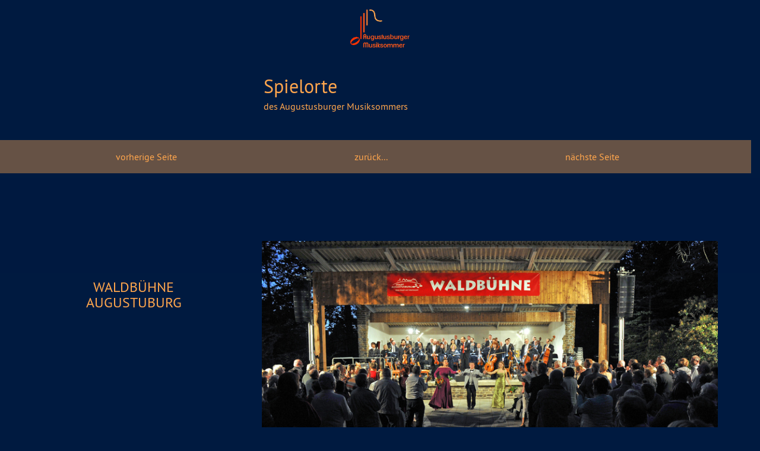

--- FILE ---
content_type: text/html; charset=UTF-8
request_url: https://www.augustusburger-musiksommer.de/places03
body_size: 1756
content:
<!DOCTYPE html>
<html lang="de">
<head>
<meta charset="utf-8">
<meta name="viewport" content="width=device-width, initial-scale=1, shrink-to-fit=no">
<meta http-equiv="x-ua-compatible" content="ie=edge">
<link rel="icon" href="grafik/favicon.png">
<title>Augustusburger Musiksommer | Stadtkirche Schloßkirche Augustusburg</title>

<!-- Font Awesome -->
<link rel="stylesheet" href="https://maxcdn.bootstrapcdn.com/font-awesome/4.6.0/css/font-awesome.min.css">

<!-- Bootstrap core CSS -->
<link href="css/bootstrap.min.css" rel="stylesheet">

<!-- Material Design Bootstrap -->
<link href="css/mdb.min.css" rel="stylesheet">

<!-- Template styles -->
<link href="style.css" rel="stylesheet">
</head>

<body>
<header> 
  <!-- logo -->
  <div class="head_logo"> <a href="/"><img id="head_logo" class="" src="grafik/logo_web_trans.png" width="100px" alt="" /></a> </div>
  <!-- datum/titel -->
  <div class="row">
    <div class="date col-sm-2 col-xs-4">
      <h2 class="date_headline"></h2>
      <h5></h5>
    </div>
    <div class="space col-sm-2"></div>
    <div class="titel col-sm-8 col-xs-12">
      <ul>
        <li>
          <h2>Spielorte</h2>
        </li>
        <li>
          <h6>des Augustusburger Musiksommers</h6>
        </li>
        <li>
          <h6></h6>
        </li>
      </ul>
    </div>
  </div>
  <!-- /row --> 
  <!-- navigation oben -->
  <section id="back_top">
    <div id="back" class="row"> <a href="places02" class="back_link bl_lft" role="button">
      <div class="col-md-3">vorherige Seite</div>
      </a> <a href="index#places" class="back_link bl_mid" role="button">
      <div class="space col-md-6">zurück...</div>
      </a> <a href="places04" class="back_link bl_rgt" role="button">
      <div class="col-md-3">nächste Seite</div>
      </a> </div>
    <!-- /navigation oben --> 
  </section>
</header>

<!--div class="divider"></div-->

<main id="place03" class="places">
  <article id="pl03_cont">
    <section id="" class="">
      <div class="row">
        <div class="col-md-4 pl_titel">
          <h4>WALDBÜHNE<br>
            AUGUSTUBURG</h4>
          <br>
        </div>
        <div class="col-md-8 pl_img"> <img src="img/ms/pl03.jpg" width="100%" alt="" /> </div>
      </div>
    </section>
    <!-- /section -->
    <section id="pl03_cont02" class="pl_cont">
      <div class="row">
        <div class="col-md-8 pl_text">
          <h4>Die Waldbühne Augustusburg</h4>
          <p>Die Waldbühne im gepflegten Villenviertel von Augustusburg zeichnet eine lange Geschichte aus.<br>
            Einhergehend mit der Entwicklung der Stadt Augustusburg zu einem Luftkur-und Erholungsort schuf man zu Beginn des 20. Jahrhunderts auch kulturelle Angebote für alle Gäste.  Am 3. August 1901 wurde der Konzertpavillon am Kurplatz in der Nähe des Waldhauses eingeweiht. In den Sommermonaten spielte hier regelmäßig die städtische Kurkapelle. Ab den 1960er Jahren wurden im zweijährigen Turnus große Park- und Anlagenfeste veranstaltet. Dafür entstand im Rahmen des Nationalen Aufbauwerkes eine massive, überdachte Bühne am westlichen Ende des einstigen Tennisplatzes, die am 28. Juni 1968 in Betrieb genommen wurde.  An diesem idyllischen Ort bot die Stadt in 14tägigem Rhythmus jeweils sonntags kurkonzertante Veranstaltungen an. Unterhaltungsprogramme mit national und international bekannten Künstlern, sowie Sommerfilmtage und Rockkonzerte folgten und begeisterten Gäste aus nah und fern. Bei günstigem Wetter erreichte die Auslastung bis zu 1000 Besucher.<br>
            Mit der jährlichen Sommergala des Lion-Clubs Augustusburg-Flöha e.V. und dem Vereinsfest erstrahlt die Waldbühne nunmehr wieder im alten Glanz.</p>
        </div>
      </div>
      <div class="row">
        <div class="col-md-12" style="padding-bottom: 60px">
          <div class="divider">
            <h4 id="ev_head">Die nächsten Veranstaltungen an diesem Ort</h4>
          </div>
          <article id="events"> 
            <!--********************events****************************-->
            <div class="ev_wrap"> 
              <!-- erstes kurzkonzert-->
              Es wurden keine Konzerte an diesem Ort gefunden.              <!--ende letztes kurzkonzert--> 
            </div>
          </article>
        </div>
      </div>
      <!-- /row --> 
    </section>
    <!-- /section --> 
    <!-- navigation unten -->
    <div id="back" class="row"> <a href="places02" class="back_link bl_lft" role="button">
      <div class="col-md-3">vorherige Seite</div>
      </a> <a href="index#places" class="back_link bl_mid" role="button">
      <div class="space col-md-6">zurück...</div>
      </a> <a href="places04" class="back_link bl_rgt" role="button">
      <div class="col-md-3">nächste Seite</div>
      </a> </div>
    <!-- /navigation unten --> 
  </article>
  <div class="divider">
    <h4></h4>
  </div>
</main>
</body>
</html>


--- FILE ---
content_type: text/css
request_url: https://www.augustusburger-musiksommer.de/css/bootstrap.min.css
body_size: 17562
content:
/*!
 * Bootstrap v4.0.0-alpha.3 (http://getbootstrap.com)
 * Copyright 2011-2016 The Bootstrap Authors
 * Copyright 2011-2016 Twitter, Inc.
 * Licensed under MIT (https://github.com/twbs/bootstrap/blob/master/LICENSE)
 */ /*! normalize.css v4.0.0 | MIT License | github.com/necolas/normalize.css */ progress, sub, sup {
  vertical-align: baseline
}
button, hr, input, select {
  overflow: visible
}
address, dl, ol, p, ul {
  margin-bottom: 1rem
}
dt, optgroup {
  font-weight: 700
}
[role=button], [type=button], [type=reset], [type=submit], button {
  cursor: pointer
}
caption, th {
  text-align: left
}
pre, textarea {
  overflow: auto
}
.btn-group-vertical > .btn, .btn-group > .btn, .btn-group > .btn-group, .btn-toolbar .btn-group, .btn-toolbar .input-group, .col-xs-1, .col-xs-10, .col-xs-11, .col-xs-12, .col-xs-2, .col-xs-3, .col-xs-4, .col-xs-5, .col-xs-6, .col-xs-7, .col-xs-8, .dropdown-menu, .table-reflow thead, .table-reflow tr {
  float: left
}
article, aside, details, figcaption, figure, footer, header, main, menu, nav, section, summary {
  display: block
}
audio, canvas, progress, video {
  display: inline-block
}
audio:not([controls]) {
  display: none;
  height: 0
}
[hidden], template {
  display: none
}
a {
  background-color: transparent
}
a:active, a:hover {
  outline-width: 0
}
abbr[title] {
  text-decoration: underline;
  text-decoration: underline dotted
}
b, strong {
  font-weight: bolder
}
dfn {
  font-style: italic
}
h1 {
  margin: .67em 0
}
mark {
  color: #000
}
small {
  font-size: 80%
}
sub, sup {
  font-size: 75%;
  line-height: 0;
  position: relative
}
sub {
  bottom: -.25em
}
sup {
  top: -.5em
}
img {
  border-style: none;
  vertical-align: middle
}
svg:not(:root) {
  overflow: hidden
}
code, kbd, pre, samp {
  font-size: 1em
}
hr {
  -webkit-box-sizing: content-box;
  box-sizing: content-box;
  height: 0
}
button, input, select, textarea {
  font: inherit
}
address, legend {
  line-height: inherit
}
button, select {
  text-transform: none
}
[disabled] {
  cursor: default
}
[type=reset], [type=submit], button, html [type=button] {
  -webkit-appearance: button
}
.custom-select, input[type=search] {
  -webkit-appearance: none
}
button::-moz-focus-inner, input::-moz-focus-inner {
  border: 0;
  padding: 0
}
button:-moz-focusring, input:-moz-focusring {
  outline: ButtonText dotted 1px
}
legend {
  -webkit-box-sizing: border-box;
  box-sizing: border-box;
  color: inherit;
  max-width: 100%;
  white-space: normal
}
.btn, .dropdown-header, .dropdown-item, .input-group-btn, .table-reflow tbody, .tag {
  white-space: nowrap
}
textarea {
  resize: vertical
}
[type=checkbox], [type=radio] {
  -webkit-box-sizing: border-box;
  box-sizing: border-box;
  padding: 0
}
[type=number]::-webkit-inner-spin-button, [type=number]::-webkit-outer-spin-button {
  height: auto
}
[type=search] {
  -webkit-appearance: textfield
}
[type=search]::-webkit-search-cancel-button, [type=search]::-webkit-search-decoration {
  -webkit-appearance: none
}
@media print {
  blockquote, img, pre, tr {
    page-break-inside: avoid
  }
  *, ::after, ::before, ::first-letter, ::first-line {
    text-shadow: none !important;
    -webkit-box-shadow: none !important;
    box-shadow: none !important
  }
  a, a:visited {
    text-decoration: underline
  }
  abbr[title]::after {
    content: " ("attr(title) ")"
  }
  blockquote, pre {
    border: 1px solid #999
  }
  thead {
    display: table-header-group
  }
  h2, h3, p {
    orphans: 3;
    widows: 3
  }
  h2, h3 {
    page-break-after: avoid
  }
  .navbar {
    display: none
  }
  .btn > .caret, .dropup > .btn > .caret {
    border-top-color: #000 !important
  }
  .tag {
    border: 1px solid #000
  }
  .table {
    border-collapse: collapse !important
  }
  .table td, .table th {
    background-color: #fff !important
  }
  .table-bordered td, .table-bordered th {
    border: 1px solid #ddd !important
  }
}
label, output {
  display: inline-block
}
html {
  font-family: sans-serif;
  -ms-text-size-adjust: 100%;
  -webkit-text-size-adjust: 100%;
  -webkit-box-sizing: border-box;
  box-sizing: border-box;
  font-size: 16px;
  -ms-overflow-style: scrollbar;
  -webkit-tap-highlight-color: transparent
}
*, ::after, ::before {
  -webkit-box-sizing: inherit;
  box-sizing: inherit
}
@-ms-viewport {
  width: device-width
}
body {
  margin: 0;
  font-family: -apple-system, BlinkMacSystemFont, "Segoe UI", Roboto, "Helvetica Neue", Arial, sans-serif;
  font-size: 1rem;
  line-height: 1.5;
  color: #373a3c;
  background-color: #fff
}
[tabindex="-1"]:focus {
  outline: 0 !important
}
h1, h2, h3, h4, h5, h6 {
  margin-top: 0;
  margin-bottom: .5rem
}
dl, ol, p, ul {
  margin-top: 0
}
abbr[data-original-title], abbr[title] {
  cursor: help;
  border-bottom: 1px dotted #818a91
}
address {
  font-style: normal
}
ol ol, ol ul, ul ol, ul ul {
  margin-bottom: 0
}
dd, label {
  margin-bottom: .5rem
}
dd {
  margin-left: 0
}
blockquote, figure {
  margin: 0 0 1rem
}
a {
  color: #0275d8;
  text-decoration: none
}
a:focus, a:hover {
  color: #014c8c;
  text-decoration: underline
}
a:focus {
  outline: -webkit-focus-ring-color auto 5px;
  outline-offset: -2px
}
a:not([href]):not([tabindex]), a:not([href]):not([tabindex]):focus, a:not([href]):not([tabindex]):hover {
  color: inherit;
  text-decoration: none
}
a:not([href]):not([tabindex]):focus {
  outline: 0
}
.form-control:disabled, input[type=checkbox]:disabled, input[type=radio]:disabled {
  cursor: not-allowed
}
[role=button], a, area, button, input, label, select, summary, textarea {
  -ms-touch-action: manipulation;
  touch-action: manipulation
}
table {
  border-collapse: collapse;
  background-color: transparent
}
caption {
  padding-top: .75rem;
  padding-bottom: .75rem;
  color: #818a91;
  caption-side: bottom
}
button:focus {
  outline: dotted 1px;
  outline: -webkit-focus-ring-color auto 5px
}
button, input, select, textarea {
  margin: 0;
  line-height: inherit;
  border-radius: 0
}
input[type=date], input[type=time], input[type=datetime-local], input[type=month] {
  -webkit-appearance: listbox
}
fieldset {
  min-width: 0;
  padding: 0;
  margin: 0;
  border: 0
}
legend {
  display: block;
  width: 100%;
  padding: 0;
  margin-bottom: .5rem;
  font-size: 1.5rem
}
[hidden] {
  display: none !important
}
.h1, .h2, .h3, .h4, .h5, .h6, h1, h2, h3, h4, h5, h6 {
  margin-bottom: .5rem;
  font-family: inherit;
  font-weight: 500;
  line-height: 1.1;
  color: inherit
}
.display-1, .display-2, .display-3, .display-4, .lead {
  font-weight: 300
}
.blockquote, hr {
  margin-bottom: 1rem
}
.h1, h1 {
  font-size: 2.5rem
}
.h2, h2 {
  font-size: 2rem
}
.h3, h3 {
  font-size: 1.75rem
}
.h4, h4 {
  font-size: 1.5rem
}
.h5, h5 {
  font-size: 1.25rem
}
.h6, h6 {
  font-size: 1rem
}
.lead {
  font-size: 1.25rem
}
.display-1 {
  font-size: 6rem
}
.display-2 {
  font-size: 5.5rem
}
.display-3 {
  font-size: 4.5rem
}
.display-4 {
  font-size: 3.5rem
}
hr {
  margin-top: 1rem;
  border: 0;
  border-top: 1px solid rgba(0, 0, 0, .1)
}
.small, small {
  font-size: 80%;
  font-weight: 400
}
.mark, mark {
  padding: .2em;
  background-color: #fcf8e3
}
.list-inline, .list-unstyled {
  padding-left: 0;
  list-style: none
}
.list-inline-item {
  display: inline-block
}
.list-inline-item:not(:last-child) {
  margin-right: 5px
}
.container, .container-fluid {
  margin-left: auto;
  margin-right: auto
}
.initialism {
  font-size: 90%;
  text-transform: uppercase
}
.blockquote {
  padding: .5rem 1rem;
  font-size: 1.25rem;
  border-left: .25rem solid #eceeef
}
.blockquote-footer {
  display: block;
  font-size: 80%;
  color: #818a91
}
.blockquote-footer::before {
  content: "\2014 \00A0"
}
.blockquote-reverse {
  padding-right: 1rem;
  padding-left: 0;
  text-align: right;
  border-right: .25rem solid #eceeef;
  border-left: 0
}
.blockquote-reverse .blockquote-footer::before {
  content: ""
}
.blockquote-reverse .blockquote-footer::after {
  content: "\00A0 \2014"
}
dl.row > dd + dt {
  clear: left
}
.carousel-inner > .carousel-item > a > img, .carousel-inner > .carousel-item > img, .img-fluid {
  display: block;
  max-width: 100%;
  height: auto
}
.figure, .img-thumbnail {
  display: inline-block
}
.img-rounded {
  border-radius: .3rem
}
.img-thumbnail {
  padding: .25rem;
  background-color: #fff;
  border: 1px solid #ddd;
  border-radius: .25rem;
  -webkit-transition: all .2s ease-in-out;
  -o-transition: all .2s ease-in-out;
  transition: all .2s ease-in-out;
  max-width: 100%;
  height: auto
}
code, kbd {
  padding: .2rem .4rem;
  font-size: 90%
}
.img-circle {
  border-radius: 50%
}
.figure-img {
  margin-bottom: .5rem;
  line-height: 1
}
.table, pre {
  margin-bottom: 1rem
}
.figure-caption {
  font-size: 90%;
  color: #818a91
}
code, kbd, pre, samp {
  font-family: Menlo, Monaco, Consolas, "Liberation Mono", "Courier New", monospace
}
code {
  color: #bd4147;
  background-color: #f7f7f9;
  border-radius: .25rem
}
kbd {
  color: #fff;
  background-color: #333;
  border-radius: .2rem
}
kbd kbd {
  padding: 0;
  font-size: 100%;
  font-weight: 700
}
.btn, .btn-link, .dropdown-item {
  font-weight: 400
}
pre {
  display: block;
  margin-top: 0;
  font-size: 90%;
  color: #373a3c
}
.container-fluid::after, .container::after, .row::after {
  content: "";
  clear: both;
  display: table
}
pre code {
  padding: 0;
  font-size: inherit;
  color: inherit;
  background-color: transparent;
  border-radius: 0
}
.container, .container-fluid {
  padding-right: 15px;
  padding-left: 15px
}
.pre-scrollable {
  max-height: 340px;
  overflow-y: scroll
}
.row {
  margin-left: -15px;
  margin-right: -15px;
  max-width: 100%;
}
.col-lg-1, .col-lg-10, .col-lg-11, .col-lg-12, .col-lg-2, .col-lg-3, .col-lg-4, .col-lg-5, .col-lg-6, .col-lg-7, .col-lg-8, .col-lg-9, .col-md-1, .col-md-10, .col-md-11, .col-md-12, .col-md-2, .col-md-3, .col-md-4, .col-md-5, .col-md-6, .col-md-7, .col-md-8, .col-md-9, .col-sm-1, .col-sm-10, .col-sm-11, .col-sm-12, .col-sm-2, .col-sm-3, .col-sm-4, .col-sm-5, .col-sm-6, .col-sm-7, .col-sm-8, .col-sm-9, .col-xl-1, .col-xl-10, .col-xl-11, .col-xl-12, .col-xl-2, .col-xl-3, .col-xl-4, .col-xl-5, .col-xl-6, .col-xl-7, .col-xl-8, .col-xl-9, .col-xs-1, .col-xs-10, .col-xs-11, .col-xs-12, .col-xs-2, .col-xs-3, .col-xs-4, .col-xs-5, .col-xs-6, .col-xs-7, .col-xs-8, .col-xs-9 {
  position: relative;
  min-height: 1px;
  padding-right: 15px;
  padding-left: 15px
}
.col-xs-1 {
  width: 8.333333%
}
.col-xs-2 {
  width: 16.666667%
}
.col-xs-3 {
  width: 25%
}
.col-xs-4 {
  width: 33.333333%
}
.col-xs-5 {
  width: 41.666667%
}
.col-xs-6 {
  width: 50%
}
.col-xs-7 {
  width: 58.333333%
}
.col-xs-8 {
  width: 66.666667%
}
.col-xs-9 {
  float: left;
  width: 75%
}
.col-xs-10 {
  width: 83.333333%
}
.col-xs-11 {
  width: 91.666667%
}
.col-xs-12 {
  width: 100%
}
.pull-xs-0 {
  right: auto
}
.pull-xs-1 {
  right: 8.333333%
}
.pull-xs-2 {
  right: 16.666667%
}
.pull-xs-3 {
  right: 25%
}
.pull-xs-4 {
  right: 33.333333%
}
.pull-xs-5 {
  right: 41.666667%
}
.pull-xs-6 {
  right: 50%
}
.pull-xs-7 {
  right: 58.333333%
}
.pull-xs-8 {
  right: 66.666667%
}
.pull-xs-9 {
  right: 75%
}
.pull-xs-10 {
  right: 83.333333%
}
.pull-xs-11 {
  right: 91.666667%
}
.pull-xs-12 {
  right: 100%
}
.push-xs-0 {
  left: auto
}
.push-xs-1 {
  left: 8.333333%
}
.push-xs-2 {
  left: 16.666667%
}
.push-xs-3 {
  left: 25%
}
.push-xs-4 {
  left: 33.333333%
}
.push-xs-5 {
  left: 41.666667%
}
.push-xs-6 {
  left: 50%
}
.push-xs-7 {
  left: 58.333333%
}
.push-xs-8 {
  left: 66.666667%
}
.push-xs-9 {
  left: 75%
}
.push-xs-10 {
  left: 83.333333%
}
.push-xs-11 {
  left: 91.666667%
}
.push-xs-12 {
  left: 100%
}
.offset-xs-1 {
  margin-left: 8.333333%
}
.offset-xs-2 {
  margin-left: 16.666667%
}
.offset-xs-3 {
  margin-left: 25%
}
.offset-xs-4 {
  margin-left: 33.333333%
}
.offset-xs-5 {
  margin-left: 41.666667%
}
.offset-xs-6 {
  margin-left: 50%
}
.offset-xs-7 {
  margin-left: 58.333333%
}
.offset-xs-8 {
  margin-left: 66.666667%
}
.offset-xs-9 {
  margin-left: 75%
}
.offset-xs-10 {
  margin-left: 83.333333%
}
.offset-xs-11 {
  margin-left: 91.666667%
}
@media (min-width:544px) {
  .container {
    max-width: 576px
  }
  .col-sm-1 {
    float: left;
    width: 8.333333%
  }
  .col-sm-2 {
    float: left;
    width: 16.666667%
  }
  .col-sm-3 {
    float: left;
    width: 25%
  }
  .col-sm-4 {
    float: left;
    width: 33.333333%
  }
  .col-sm-5 {
    float: left;
    width: 41.666667%
  }
  .col-sm-6 {
    float: left;
    width: 50%
  }
  .col-sm-7 {
    float: left;
    width: 58.333333%
  }
  .col-sm-8 {
    float: left;
    width: 66.666667%
  }
  .col-sm-9 {
    float: left;
    width: 75%
  }
  .col-sm-10 {
    float: left;
    width: 83.333333%
  }
  .col-sm-11 {
    float: left;
    width: 91.666667%
  }
  .col-sm-12 {
    float: left;
    width: 100%
  }
  .pull-sm-0 {
    right: auto
  }
  .pull-sm-1 {
    right: 8.333333%
  }
  .pull-sm-2 {
    right: 16.666667%
  }
  .pull-sm-3 {
    right: 25%
  }
  .pull-sm-4 {
    right: 33.333333%
  }
  .pull-sm-5 {
    right: 41.666667%
  }
  .pull-sm-6 {
    right: 50%
  }
  .pull-sm-7 {
    right: 58.333333%
  }
  .pull-sm-8 {
    right: 66.666667%
  }
  .pull-sm-9 {
    right: 75%
  }
  .pull-sm-10 {
    right: 83.333333%
  }
  .pull-sm-11 {
    right: 91.666667%
  }
  .pull-sm-12 {
    right: 100%
  }
  .push-sm-0 {
    left: auto
  }
  .push-sm-1 {
    left: 8.333333%
  }
  .push-sm-2 {
    left: 16.666667%
  }
  .push-sm-3 {
    left: 25%
  }
  .push-sm-4 {
    left: 33.333333%
  }
  .push-sm-5 {
    left: 41.666667%
  }
  .push-sm-6 {
    left: 50%
  }
  .push-sm-7 {
    left: 58.333333%
  }
  .push-sm-8 {
    left: 66.666667%
  }
  .push-sm-9 {
    left: 75%
  }
  .push-sm-10 {
    left: 83.333333%
  }
  .push-sm-11 {
    left: 91.666667%
  }
  .push-sm-12 {
    left: 100%
  }
  .offset-sm-0 {
    margin-left: 0
  }
  .offset-sm-1 {
    margin-left: 8.333333%
  }
  .offset-sm-2 {
    margin-left: 16.666667%
  }
  .offset-sm-3 {
    margin-left: 25%
  }
  .offset-sm-4 {
    margin-left: 33.333333%
  }
  .offset-sm-5 {
    margin-left: 41.666667%
  }
  .offset-sm-6 {
    margin-left: 50%
  }
  .offset-sm-7 {
    margin-left: 58.333333%
  }
  .offset-sm-8 {
    margin-left: 66.666667%
  }
  .offset-sm-9 {
    margin-left: 75%
  }
  .offset-sm-10 {
    margin-left: 83.333333%
  }
  .offset-sm-11 {
    margin-left: 91.666667%
  }
}
@media (min-width:768px) {
  .container {
    max-width: 720px
  }
  .col-md-1 {
    float: left;
    width: 8.333333%
  }
  .col-md-2 {
    float: left;
    width: 16.666667%
  }
  .col-md-3 {
    float: left;
    width: 25%
  }
  .col-md-4 {
    float: left;
    width: 33.333333%
  }
  .col-md-5 {
    float: left;
    width: 41.666667%
  }
  .col-md-6 {
    float: left;
    width: 50%
  }
  .col-md-7 {
    float: left;
    width: 58.333333%
  }
  .col-md-8 {
    float: left;
    width: 66.666667%
  }
  .col-md-9 {
    float: left;
    width: 75%
  }
  .col-md-10 {
    float: left;
    width: 83.333333%
  }
  .col-md-11 {
    float: left;
    width: 91.666667%
  }
  .col-md-12 {
    float: left;
    width: 100%
  }
  .pull-md-0 {
    right: auto
  }
  .pull-md-1 {
    right: 8.333333%
  }
  .pull-md-2 {
    right: 16.666667%
  }
  .pull-md-3 {
    right: 25%
  }
  .pull-md-4 {
    right: 33.333333%
  }
  .pull-md-5 {
    right: 41.666667%
  }
  .pull-md-6 {
    right: 50%
  }
  .pull-md-7 {
    right: 58.333333%
  }
  .pull-md-8 {
    right: 66.666667%
  }
  .pull-md-9 {
    right: 75%
  }
  .pull-md-10 {
    right: 83.333333%
  }
  .pull-md-11 {
    right: 91.666667%
  }
  .pull-md-12 {
    right: 100%
  }
  .push-md-0 {
    left: auto
  }
  .push-md-1 {
    left: 8.333333%
  }
  .push-md-2 {
    left: 16.666667%
  }
  .push-md-3 {
    left: 25%
  }
  .push-md-4 {
    left: 33.333333%
  }
  .push-md-5 {
    left: 41.666667%
  }
  .push-md-6 {
    left: 50%
  }
  .push-md-7 {
    left: 58.333333%
  }
  .push-md-8 {
    left: 66.666667%
  }
  .push-md-9 {
    left: 75%
  }
  .push-md-10 {
    left: 83.333333%
  }
  .push-md-11 {
    left: 91.666667%
  }
  .push-md-12 {
    left: 100%
  }
  .offset-md-0 {
    margin-left: 0
  }
  .offset-md-1 {
    margin-left: 8.333333%
  }
  .offset-md-2 {
    margin-left: 16.666667%
  }
  .offset-md-3 {
    margin-left: 25%
  }
  .offset-md-4 {
    margin-left: 33.333333%
  }
  .offset-md-5 {
    margin-left: 41.666667%
  }
  .offset-md-6 {
    margin-left: 50%
  }
  .offset-md-7 {
    margin-left: 58.333333%
  }
  .offset-md-8 {
    margin-left: 66.666667%
  }
  .offset-md-9 {
    margin-left: 75%
  }
  .offset-md-10 {
    margin-left: 83.333333%
  }
  .offset-md-11 {
    margin-left: 91.666667%
  }
}
@media (min-width:992px) {
  .container {
    max-width: 940px
  }
  .col-lg-1 {
    float: left;
    width: 8.333333%
  }
  .col-lg-2 {
    float: left;
    width: 16.666667%
  }
  .col-lg-3 {
    float: left;
    width: 25%
  }
  .col-lg-4 {
    float: left;
    width: 33.333333%
  }
  .col-lg-5 {
    float: left;
    width: 41.666667%
  }
  .col-lg-6 {
    float: left;
    width: 50%
  }
  .col-lg-7 {
    float: left;
    width: 58.333333%
  }
  .col-lg-8 {
    float: left;
    width: 66.666667%
  }
  .col-lg-9 {
    float: left;
    width: 75%
  }
  .col-lg-10 {
    float: left;
    width: 83.333333%
  }
  .col-lg-11 {
    float: left;
    width: 91.666667%
  }
  .col-lg-12 {
    float: left;
    width: 100%
  }
  .pull-lg-0 {
    right: auto
  }
  .pull-lg-1 {
    right: 8.333333%
  }
  .pull-lg-2 {
    right: 16.666667%
  }
  .pull-lg-3 {
    right: 25%
  }
  .pull-lg-4 {
    right: 33.333333%
  }
  .pull-lg-5 {
    right: 41.666667%
  }
  .pull-lg-6 {
    right: 50%
  }
  .pull-lg-7 {
    right: 58.333333%
  }
  .pull-lg-8 {
    right: 66.666667%
  }
  .pull-lg-9 {
    right: 75%
  }
  .pull-lg-10 {
    right: 83.333333%
  }
  .pull-lg-11 {
    right: 91.666667%
  }
  .pull-lg-12 {
    right: 100%
  }
  .push-lg-0 {
    left: auto
  }
  .push-lg-1 {
    left: 8.333333%
  }
  .push-lg-2 {
    left: 16.666667%
  }
  .push-lg-3 {
    left: 25%
  }
  .push-lg-4 {
    left: 33.333333%
  }
  .push-lg-5 {
    left: 41.666667%
  }
  .push-lg-6 {
    left: 50%
  }
  .push-lg-7 {
    left: 58.333333%
  }
  .push-lg-8 {
    left: 66.666667%
  }
  .push-lg-9 {
    left: 75%
  }
  .push-lg-10 {
    left: 83.333333%
  }
  .push-lg-11 {
    left: 91.666667%
  }
  .push-lg-12 {
    left: 100%
  }
  .offset-lg-0 {
    margin-left: 0
  }
  .offset-lg-1 {
    margin-left: 8.333333%
  }
  .offset-lg-2 {
    margin-left: 16.666667%
  }
  .offset-lg-3 {
    margin-left: 25%
  }
  .offset-lg-4 {
    margin-left: 33.333333%
  }
  .offset-lg-5 {
    margin-left: 41.666667%
  }
  .offset-lg-6 {
    margin-left: 50%
  }
  .offset-lg-7 {
    margin-left: 58.333333%
  }
  .offset-lg-8 {
    margin-left: 66.666667%
  }
  .offset-lg-9 {
    margin-left: 75%
  }
  .offset-lg-10 {
    margin-left: 83.333333%
  }
  .offset-lg-11 {
    margin-left: 91.666667%
  }
}
@media (min-width:1200px) {
  .container {
    max-width: 1140px
  }
  .col-xl-1 {
    float: left;
    width: 8.333333%
  }
  .col-xl-2 {
    float: left;
    width: 16.666667%
  }
  .col-xl-3 {
    float: left;
    width: 25%
  }
  .col-xl-4 {
    float: left;
    width: 33.333333%
  }
  .col-xl-5 {
    float: left;
    width: 41.666667%
  }
  .col-xl-6 {
    float: left;
    width: 50%
  }
  .col-xl-7 {
    float: left;
    width: 58.333333%
  }
  .col-xl-8 {
    float: left;
    width: 66.666667%
  }
  .col-xl-9 {
    float: left;
    width: 75%
  }
  .col-xl-10 {
    float: left;
    width: 83.333333%
  }
  .col-xl-11 {
    float: left;
    width: 91.666667%
  }
  .col-xl-12 {
    float: left;
    width: 100%
  }
  .pull-xl-0 {
    right: auto
  }
  .pull-xl-1 {
    right: 8.333333%
  }
  .pull-xl-2 {
    right: 16.666667%
  }
  .pull-xl-3 {
    right: 25%
  }
  .pull-xl-4 {
    right: 33.333333%
  }
  .pull-xl-5 {
    right: 41.666667%
  }
  .pull-xl-6 {
    right: 50%
  }
  .pull-xl-7 {
    right: 58.333333%
  }
  .pull-xl-8 {
    right: 66.666667%
  }
  .pull-xl-9 {
    right: 75%
  }
  .pull-xl-10 {
    right: 83.333333%
  }
  .pull-xl-11 {
    right: 91.666667%
  }
  .pull-xl-12 {
    right: 100%
  }
  .push-xl-0 {
    left: auto
  }
  .push-xl-1 {
    left: 8.333333%
  }
  .push-xl-2 {
    left: 16.666667%
  }
  .push-xl-3 {
    left: 25%
  }
  .push-xl-4 {
    left: 33.333333%
  }
  .push-xl-5 {
    left: 41.666667%
  }
  .push-xl-6 {
    left: 50%
  }
  .push-xl-7 {
    left: 58.333333%
  }
  .push-xl-8 {
    left: 66.666667%
  }
  .push-xl-9 {
    left: 75%
  }
  .push-xl-10 {
    left: 83.333333%
  }
  .push-xl-11 {
    left: 91.666667%
  }
  .push-xl-12 {
    left: 100%
  }
  .offset-xl-0 {
    margin-left: 0
  }
  .offset-xl-1 {
    margin-left: 8.333333%
  }
  .offset-xl-2 {
    margin-left: 16.666667%
  }
  .offset-xl-3 {
    margin-left: 25%
  }
  .offset-xl-4 {
    margin-left: 33.333333%
  }
  .offset-xl-5 {
    margin-left: 41.666667%
  }
  .offset-xl-6 {
    margin-left: 50%
  }
  .offset-xl-7 {
    margin-left: 58.333333%
  }
  .offset-xl-8 {
    margin-left: 66.666667%
  }
  .offset-xl-9 {
    margin-left: 75%
  }
  .offset-xl-10 {
    margin-left: 83.333333%
  }
  .offset-xl-11 {
    margin-left: 91.666667%
  }
}
.table {
  width: 100%;
  max-width: 100%
}
.table td, .table th {
  padding: .75rem;
  vertical-align: top;
  border-top: 1px solid #eceeef
}
.table thead th {
  vertical-align: bottom;
  border-bottom: 2px solid #eceeef
}
.table tbody + tbody {
  border-top: 2px solid #eceeef
}
.table .table {
  background-color: #fff
}
.table-sm td, .table-sm th {
  padding: .3rem
}
.table-bordered, .table-bordered td, .table-bordered th {
  border: 1px solid #eceeef
}
.table-bordered thead td, .table-bordered thead th {
  border-bottom-width: 2px
}
.table-striped tbody tr:nth-of-type(odd) {
  background-color: rgba(0, 0, 0, .05)
}
.table-active, .table-active > td, .table-active > th, .table-hover .table-active:hover, .table-hover .table-active:hover > td, .table-hover .table-active:hover > th, .table-hover tbody tr:hover {
  background-color: rgba(0, 0, 0, .075)
}
.table-success, .table-success > td, .table-success > th {
  background-color: #dff0d8
}
.table-hover .table-success:hover, .table-hover .table-success:hover > td, .table-hover .table-success:hover > th {
  background-color: #d0e9c6
}
.table-info, .table-info > td, .table-info > th {
  background-color: #d9edf7
}
.table-hover .table-info:hover, .table-hover .table-info:hover > td, .table-hover .table-info:hover > th {
  background-color: #c4e3f3
}
.table-warning, .table-warning > td, .table-warning > th {
  background-color: #fcf8e3
}
.table-hover .table-warning:hover, .table-hover .table-warning:hover > td, .table-hover .table-warning:hover > th {
  background-color: #faf2cc
}
.table-danger, .table-danger > td, .table-danger > th {
  background-color: #f2dede
}
.table-hover .table-danger:hover, .table-hover .table-danger:hover > td, .table-hover .table-danger:hover > th {
  background-color: #ebcccc
}
.thead-inverse th {
  color: #fff;
  background-color: #373a3c
}
.thead-default th {
  color: #55595c;
  background-color: #eceeef
}
.table-inverse {
  color: #eceeef;
  background-color: #373a3c
}
.table-inverse td, .table-inverse th, .table-inverse thead th {
  border-color: #55595c
}
.table-inverse.table-bordered {
  border: 0
}
.table-responsive {
  display: block;
  width: 100%;
  min-height: .01%;
  overflow-x: auto
}
.collapsing, .embed-responsive, .media, .media-body, .modal, .modal-open, .navbar-divider {
  overflow: hidden
}
.table-reflow tbody {
  display: block
}
.table-reflow td, .table-reflow th {
  border-top: 1px solid #eceeef;
  border-left: 1px solid #eceeef
}
.table-reflow td:last-child, .table-reflow th:last-child {
  border-right: 1px solid #eceeef
}
.table-reflow tbody:last-child tr:last-child td, .table-reflow tbody:last-child tr:last-child th, .table-reflow tfoot:last-child tr:last-child td, .table-reflow tfoot:last-child tr:last-child th, .table-reflow thead:last-child tr:last-child td, .table-reflow thead:last-child tr:last-child th {
  border-bottom: 1px solid #eceeef
}
.table-reflow tr td, .table-reflow tr th {
  display: block !important;
  border: 1px solid #eceeef
}
.form-check, .form-control, .form-control-file, .form-control-range, .form-text {
  display: block
}
.form-control {
  width: 100%;
  padding: .5rem .75rem;
  font-size: 1rem;
  line-height: 1.25;
  color: #55595c;
  background-color: #fff;
  background-image: none;
  background-clip: padding-box;
  border: 1px solid rgba(0, 0, 0, .15);
  border-radius: .25rem
}
.dropdown-menu, .form-control {
  -webkit-background-clip: padding-box
}
.form-control::-ms-expand {
  background-color: transparent;
  border: 0
}
.form-control:focus {
  color: #55595c;
  background-color: #fff;
  border-color: #66afe9;
  outline: 0
}
.form-control::-webkit-input-placeholder {
  color: #999;
  opacity: 1
}
.form-control::-moz-placeholder {
  color: #999;
  opacity: 1
}
.form-control:-ms-input-placeholder {
  color: #999;
  opacity: 1
}
.form-control::placeholder {
  color: #999;
  opacity: 1
}
.form-control:disabled, .form-control[readonly] {
  background-color: #eceeef;
  opacity: 1
}
select.form-control:not([size]):not([multiple]) {
  height: 2.5rem
}
select.form-control:focus::-ms-value {
  color: #55595c;
  background-color: #fff
}
.col-form-label {
  padding-top: .5rem;
  padding-bottom: .5rem;
  margin-bottom: 0
}
.col-form-label-lg {
  padding-top: .75rem;
  padding-bottom: .75rem;
  font-size: 1.25rem
}
.col-form-label-sm {
  padding-top: .25rem;
  padding-bottom: .25rem;
  font-size: .875rem
}
.col-form-legend, .form-control-static {
  padding-top: .5rem;
  padding-bottom: .5rem;
  margin-bottom: 0
}
.col-form-legend {
  font-size: 1rem
}
.form-control-static {
  min-height: 2.5rem
}
.form-control-static.form-control-lg, .form-control-static.form-control-sm, .input-group-lg > .form-control-static.form-control, .input-group-lg > .form-control-static.input-group-addon, .input-group-lg > .input-group-btn > .form-control-static.btn, .input-group-sm > .form-control-static.form-control, .input-group-sm > .form-control-static.input-group-addon, .input-group-sm > .input-group-btn > .form-control-static.btn {
  padding-right: 0;
  padding-left: 0
}
.form-control-sm, .input-group-sm > .form-control, .input-group-sm > .input-group-addon, .input-group-sm > .input-group-btn > .btn {
  padding: .25rem .5rem;
  font-size: .875rem;
  border-radius: .2rem
}
.input-group-sm > .input-group-btn > select.btn:not([size]):not([multiple]), .input-group-sm > select.form-control:not([size]):not([multiple]), .input-group-sm > select.input-group-addon:not([size]):not([multiple]), select.form-control-sm:not([size]):not([multiple]) {
  height: 1.8125rem
}
.form-control-lg, .input-group-lg > .form-control, .input-group-lg > .input-group-addon, .input-group-lg > .input-group-btn > .btn {
  padding: .75rem 1.5rem;
  font-size: 1.25rem;
  border-radius: .3rem
}
.input-group-lg > .input-group-btn > select.btn:not([size]):not([multiple]), .input-group-lg > select.form-control:not([size]):not([multiple]), .input-group-lg > select.input-group-addon:not([size]):not([multiple]), select.form-control-lg:not([size]):not([multiple]) {
  height: 3.166667rem
}
.form-group {
  margin-bottom: 1rem
}
.form-text {
  margin-top: .25rem
}
.form-check {
  position: relative;
  margin-bottom: .75rem
}
.form-check + .form-check {
  margin-top: -.25rem
}
.form-check-input, .form-control-feedback {
  margin-top: .25rem
}
.form-check.disabled .form-check-label {
  color: #818a91;
  cursor: not-allowed
}
.form-check-inline, .form-check-label {
  padding-left: 1.25rem;
  margin-bottom: 0;
  cursor: pointer
}
.has-success .checkbox, .has-success .checkbox-inline, .has-success .custom-control, .has-success .form-control-feedback, .has-success .form-control-label, .has-success .radio, .has-success .radio-inline, .has-success.checkbox label, .has-success.checkbox-inline label, .has-success.radio label, .has-success.radio-inline label {
  color: #5cb85c
}
.form-check-input {
  position: absolute;
  margin-left: -1.25rem
}
.form-check-input:only-child {
  position: static
}
.collapsing, .dropdown, .dropup {
  position: relative
}
.form-check-inline {
  position: relative;
  display: inline-block;
  vertical-align: middle
}
.form-check-inline + .form-check-inline {
  margin-left: .75rem
}
.form-check-inline.disabled {
  cursor: not-allowed
}
.form-control-danger, .form-control-success, .form-control-warning {
  padding-right: 2.25rem;
  background-repeat: no-repeat;
  background-position: center right .625rem;
  -webkit-background-size: 1.25rem 1.25rem;
  background-size: 1.25rem 1.25rem
}
.has-success .form-control {
  border-color: #5cb85c
}
.has-success .input-group-addon {
  color: #5cb85c;
  border-color: #5cb85c;
  background-color: #eaf6ea
}
.has-warning .checkbox, .has-warning .checkbox-inline, .has-warning .custom-control, .has-warning .form-control-feedback, .has-warning .form-control-label, .has-warning .radio, .has-warning .radio-inline, .has-warning.checkbox label, .has-warning.checkbox-inline label, .has-warning.radio label, .has-warning.radio-inline label {
  color: #f0ad4e
}
.has-success .form-control-success {
  background-image: url("data:image/svg+xml;charset=utf8,%3Csvg xmlns='http://www.w3.org/2000/svg' viewBox='0 0 8 8'%3E%3Cpath fill='%235cb85c' d='M2.3 6.73L.6 4.53c-.4-1.04.46-1.4 1.1-.8l1.1 1.4 3.4-3.8c.6-.63 1.6-.27 1.2.7l-4 4.6c-.43.5-.8.4-1.1.1z'/%3E%3C/svg%3E")
}
.has-warning .form-control {
  border-color: #f0ad4e
}
.has-warning .input-group-addon {
  color: #f0ad4e;
  border-color: #f0ad4e;
  background-color: #fff
}
.has-danger .checkbox, .has-danger .checkbox-inline, .has-danger .custom-control, .has-danger .form-control-feedback, .has-danger .form-control-label, .has-danger .radio, .has-danger .radio-inline, .has-danger.checkbox label, .has-danger.checkbox-inline label, .has-danger.radio label, .has-danger.radio-inline label {
  color: #d9534f
}
.has-warning .form-control-warning {
  background-image: url("data:image/svg+xml;charset=utf8,%3Csvg xmlns='http://www.w3.org/2000/svg' viewBox='0 0 8 8'%3E%3Cpath fill='%23f0ad4e' d='M4.4 5.324h-.8v-2.46h.8zm0 1.42h-.8V5.89h.8zM3.76.63L.04 7.075c-.115.2.016.425.26.426h7.397c.242 0 .372-.226.258-.426C6.726 4.924 5.47 2.79 4.253.63c-.113-.174-.39-.174-.494 0z'/%3E%3C/svg%3E")
}
.has-danger .form-control {
  border-color: #d9534f
}
.has-danger .input-group-addon {
  color: #d9534f;
  border-color: #d9534f;
  background-color: #fdf7f7
}
.has-danger .form-control-danger {
  background-image: url("data:image/svg+xml;charset=utf8,%3Csvg xmlns='http://www.w3.org/2000/svg' fill='%23d9534f' viewBox='-2 -2 7 7'%3E%3Cpath stroke='%23d9534f' d='M0 0l3 3m0-3L0 3'/%3E%3Ccircle r='.5'/%3E%3Ccircle cx='3' r='.5'/%3E%3Ccircle cy='3' r='.5'/%3E%3Ccircle cx='3' cy='3' r='.5'/%3E%3C/svg%3E")
}
@media (min-width:544px) {
  .form-inline .form-control-static, .form-inline .form-group {
    display: inline-block
  }
  .form-inline .form-check, .form-inline .form-control-label, .form-inline .form-group {
    margin-bottom: 0;
    vertical-align: middle
  }
  .form-inline .form-control {
    display: inline-block;
    width: auto;
    vertical-align: middle
  }
  .form-inline .input-group {
    display: inline-table;
    vertical-align: middle
  }
  .form-inline .input-group .form-control, .form-inline .input-group .input-group-addon, .form-inline .input-group .input-group-btn {
    width: auto
  }
  .form-inline .input-group > .form-control {
    width: 100%
  }
  .form-inline .form-check {
    display: inline-block;
    margin-top: 0
  }
  .form-inline .form-check-label {
    padding-left: 0
  }
  .form-inline .form-check-input {
    position: relative;
    margin-left: 0
  }
  .form-inline .has-feedback .form-control-feedback {
    top: 0
  }
}
.btn {
  display: inline-block;
  line-height: 1.25;
  text-align: center;
  vertical-align: middle;
  cursor: pointer;
  -webkit-user-select: none;
  -moz-user-select: none;
  -ms-user-select: none;
  user-select: none;
  border: 1px solid transparent;
  padding: .5rem 1rem;
  font-size: 1rem;
  border-radius: .25rem
}
.btn.active.focus, .btn.active:focus, .btn.focus, .btn:active.focus, .btn:active:focus, .btn:focus {
  outline: -webkit-focus-ring-color auto 5px;
  outline-offset: -2px
}
.btn.focus, .btn:focus, .btn:hover {
  text-decoration: none
}
.btn.active, .btn:active {
  background-image: none;
  outline: 0
}
.btn.disabled, .btn:disabled {
  cursor: not-allowed;
  opacity: .65
}
a.btn.disabled, fieldset[disabled] a.btn {
  pointer-events: none
}
.btn-primary {
  color: #fff;
  background-color: #0275d8;
  border-color: #0275d8
}
.btn-primary.focus, .btn-primary:focus, .btn-primary:hover {
  color: #fff;
  background-color: #025aa5;
  border-color: #01549b
}
.btn-primary.active, .btn-primary:active, .open > .btn-primary.dropdown-toggle {
  color: #fff;
  background-color: #025aa5;
  border-color: #01549b;
  background-image: none
}
.btn-primary.active.focus, .btn-primary.active:focus, .btn-primary.active:hover, .btn-primary:active.focus, .btn-primary:active:focus, .btn-primary:active:hover, .open > .btn-primary.dropdown-toggle.focus, .open > .btn-primary.dropdown-toggle:focus, .open > .btn-primary.dropdown-toggle:hover {
  color: #fff;
  background-color: #014682;
  border-color: #01315a
}
.btn-primary.disabled.focus, .btn-primary.disabled:focus, .btn-primary.disabled:hover, .btn-primary:disabled.focus, .btn-primary:disabled:focus, .btn-primary:disabled:hover {
  background-color: #0275d8;
  border-color: #0275d8
}
.btn-secondary {
  color: #373a3c;
  background-color: #fff;
  border-color: #ccc
}
.btn-secondary.focus, .btn-secondary:focus, .btn-secondary:hover {
  color: #373a3c;
  background-color: #e6e6e6;
  border-color: #adadad
}
.btn-secondary.active, .btn-secondary:active, .open > .btn-secondary.dropdown-toggle {
  color: #373a3c;
  background-color: #e6e6e6;
  border-color: #adadad;
  background-image: none
}
.btn-secondary.active.focus, .btn-secondary.active:focus, .btn-secondary.active:hover, .btn-secondary:active.focus, .btn-secondary:active:focus, .btn-secondary:active:hover, .open > .btn-secondary.dropdown-toggle.focus, .open > .btn-secondary.dropdown-toggle:focus, .open > .btn-secondary.dropdown-toggle:hover {
  color: #373a3c;
  background-color: #d4d4d4;
  border-color: #8c8c8c
}
.btn-secondary.disabled.focus, .btn-secondary.disabled:focus, .btn-secondary.disabled:hover, .btn-secondary:disabled.focus, .btn-secondary:disabled:focus, .btn-secondary:disabled:hover {
  background-color: #fff;
  border-color: #ccc
}
.btn-info {
  color: #fff;
  background-color: #5bc0de;
  border-color: #5bc0de
}
.btn-info.focus, .btn-info:focus, .btn-info:hover {
  color: #fff;
  background-color: #31b0d5;
  border-color: #2aabd2
}
.btn-info.active, .btn-info:active, .open > .btn-info.dropdown-toggle {
  color: #fff;
  background-color: #31b0d5;
  border-color: #2aabd2;
  background-image: none
}
.btn-info.active.focus, .btn-info.active:focus, .btn-info.active:hover, .btn-info:active.focus, .btn-info:active:focus, .btn-info:active:hover, .open > .btn-info.dropdown-toggle.focus, .open > .btn-info.dropdown-toggle:focus, .open > .btn-info.dropdown-toggle:hover {
  color: #fff;
  background-color: #269abc;
  border-color: #1f7e9a
}
.btn-info.disabled.focus, .btn-info.disabled:focus, .btn-info.disabled:hover, .btn-info:disabled.focus, .btn-info:disabled:focus, .btn-info:disabled:hover {
  background-color: #5bc0de;
  border-color: #5bc0de
}
.btn-success {
  color: #fff;
  background-color: #5cb85c;
  border-color: #5cb85c
}
.btn-success.focus, .btn-success:focus, .btn-success:hover {
  color: #fff;
  background-color: #449d44;
  border-color: #419641
}
.btn-success.active, .btn-success:active, .open > .btn-success.dropdown-toggle {
  color: #fff;
  background-color: #449d44;
  border-color: #419641;
  background-image: none
}
.btn-success.active.focus, .btn-success.active:focus, .btn-success.active:hover, .btn-success:active.focus, .btn-success:active:focus, .btn-success:active:hover, .open > .btn-success.dropdown-toggle.focus, .open > .btn-success.dropdown-toggle:focus, .open > .btn-success.dropdown-toggle:hover {
  color: #fff;
  background-color: #398439;
  border-color: #2d672d
}
.btn-success.disabled.focus, .btn-success.disabled:focus, .btn-success.disabled:hover, .btn-success:disabled.focus, .btn-success:disabled:focus, .btn-success:disabled:hover {
  background-color: #5cb85c;
  border-color: #5cb85c
}
.btn-warning {
  color: #fff;
  background-color: #f0ad4e;
  border-color: #f0ad4e
}
.btn-warning.focus, .btn-warning:focus, .btn-warning:hover {
  color: #fff;
  background-color: #ec971f;
  border-color: #eb9316
}
.btn-warning.active, .btn-warning:active, .open > .btn-warning.dropdown-toggle {
  color: #fff;
  background-color: #ec971f;
  border-color: #eb9316;
  background-image: none
}
.btn-warning.active.focus, .btn-warning.active:focus, .btn-warning.active:hover, .btn-warning:active.focus, .btn-warning:active:focus, .btn-warning:active:hover, .open > .btn-warning.dropdown-toggle.focus, .open > .btn-warning.dropdown-toggle:focus, .open > .btn-warning.dropdown-toggle:hover {
  color: #fff;
  background-color: #d58512;
  border-color: #b06d0f
}
.btn-warning.disabled.focus, .btn-warning.disabled:focus, .btn-warning.disabled:hover, .btn-warning:disabled.focus, .btn-warning:disabled:focus, .btn-warning:disabled:hover {
  background-color: #f0ad4e;
  border-color: #f0ad4e
}
.btn-danger {
  color: #fff;
  background-color: #d9534f;
  border-color: #d9534f
}
.btn-danger.focus, .btn-danger:focus, .btn-danger:hover {
  color: #fff;
  background-color: #c9302c;
  border-color: #c12e2a
}
.btn-danger.active, .btn-danger:active, .open > .btn-danger.dropdown-toggle {
  color: #fff;
  background-color: #c9302c;
  border-color: #c12e2a;
  background-image: none
}
.btn-danger.active.focus, .btn-danger.active:focus, .btn-danger.active:hover, .btn-danger:active.focus, .btn-danger:active:focus, .btn-danger:active:hover, .open > .btn-danger.dropdown-toggle.focus, .open > .btn-danger.dropdown-toggle:focus, .open > .btn-danger.dropdown-toggle:hover {
  color: #fff;
  background-color: #ac2925;
  border-color: #8b211e
}
.btn-danger.disabled.focus, .btn-danger.disabled:focus, .btn-danger.disabled:hover, .btn-danger:disabled.focus, .btn-danger:disabled:focus, .btn-danger:disabled:hover {
  background-color: #d9534f;
  border-color: #d9534f
}
.btn-outline-primary {
  color: #0275d8;
  background-image: none;
  background-color: transparent;
  border-color: #0275d8
}
.btn-outline-primary.active, .btn-outline-primary.focus, .btn-outline-primary:active, .btn-outline-primary:focus, .btn-outline-primary:hover, .open > .btn-outline-primary.dropdown-toggle {
  color: #fff;
  background-color: #0275d8;
  border-color: #0275d8
}
.btn-outline-primary.active.focus, .btn-outline-primary.active:focus, .btn-outline-primary.active:hover, .btn-outline-primary:active.focus, .btn-outline-primary:active:focus, .btn-outline-primary:active:hover, .open > .btn-outline-primary.dropdown-toggle.focus, .open > .btn-outline-primary.dropdown-toggle:focus, .open > .btn-outline-primary.dropdown-toggle:hover {
  color: #fff;
  background-color: #014682;
  border-color: #01315a
}
.btn-outline-primary.disabled.focus, .btn-outline-primary.disabled:focus, .btn-outline-primary.disabled:hover, .btn-outline-primary:disabled.focus, .btn-outline-primary:disabled:focus, .btn-outline-primary:disabled:hover {
  border-color: #43a7fd
}
.btn-outline-secondary {
  color: #ccc;
  background-image: none;
  background-color: transparent;
  border-color: #ccc
}
.btn-outline-secondary.active, .btn-outline-secondary.focus, .btn-outline-secondary:active, .btn-outline-secondary:focus, .btn-outline-secondary:hover, .open > .btn-outline-secondary.dropdown-toggle {
  color: #fff;
  background-color: #ccc;
  border-color: #ccc
}
.btn-outline-secondary.active.focus, .btn-outline-secondary.active:focus, .btn-outline-secondary.active:hover, .btn-outline-secondary:active.focus, .btn-outline-secondary:active:focus, .btn-outline-secondary:active:hover, .open > .btn-outline-secondary.dropdown-toggle.focus, .open > .btn-outline-secondary.dropdown-toggle:focus, .open > .btn-outline-secondary.dropdown-toggle:hover {
  color: #fff;
  background-color: #a1a1a1;
  border-color: #8c8c8c
}
.btn-outline-secondary.disabled.focus, .btn-outline-secondary.disabled:focus, .btn-outline-secondary.disabled:hover, .btn-outline-secondary:disabled.focus, .btn-outline-secondary:disabled:focus, .btn-outline-secondary:disabled:hover {
  border-color: #fff
}
.btn-outline-info {
  color: #5bc0de;
  background-image: none;
  background-color: transparent;
  border-color: #5bc0de
}
.btn-outline-info.active, .btn-outline-info.focus, .btn-outline-info:active, .btn-outline-info:focus, .btn-outline-info:hover, .open > .btn-outline-info.dropdown-toggle {
  color: #fff;
  background-color: #5bc0de;
  border-color: #5bc0de
}
.btn-outline-info.active.focus, .btn-outline-info.active:focus, .btn-outline-info.active:hover, .btn-outline-info:active.focus, .btn-outline-info:active:focus, .btn-outline-info:active:hover, .open > .btn-outline-info.dropdown-toggle.focus, .open > .btn-outline-info.dropdown-toggle:focus, .open > .btn-outline-info.dropdown-toggle:hover {
  color: #fff;
  background-color: #269abc;
  border-color: #1f7e9a
}
.btn-outline-info.disabled.focus, .btn-outline-info.disabled:focus, .btn-outline-info.disabled:hover, .btn-outline-info:disabled.focus, .btn-outline-info:disabled:focus, .btn-outline-info:disabled:hover {
  border-color: #b0e1ef
}
.btn-outline-success {
  color: #5cb85c;
  background-image: none;
  background-color: transparent;
  border-color: #5cb85c
}
.btn-outline-success.active, .btn-outline-success.focus, .btn-outline-success:active, .btn-outline-success:focus, .btn-outline-success:hover, .open > .btn-outline-success.dropdown-toggle {
  color: #fff;
  background-color: #5cb85c;
  border-color: #5cb85c
}
.btn-outline-success.active.focus, .btn-outline-success.active:focus, .btn-outline-success.active:hover, .btn-outline-success:active.focus, .btn-outline-success:active:focus, .btn-outline-success:active:hover, .open > .btn-outline-success.dropdown-toggle.focus, .open > .btn-outline-success.dropdown-toggle:focus, .open > .btn-outline-success.dropdown-toggle:hover {
  color: #fff;
  background-color: #398439;
  border-color: #2d672d
}
.btn-outline-success.disabled.focus, .btn-outline-success.disabled:focus, .btn-outline-success.disabled:hover, .btn-outline-success:disabled.focus, .btn-outline-success:disabled:focus, .btn-outline-success:disabled:hover {
  border-color: #a3d7a3
}
.btn-outline-warning {
  color: #f0ad4e;
  background-image: none;
  background-color: transparent;
  border-color: #f0ad4e
}
.btn-outline-warning.active, .btn-outline-warning.focus, .btn-outline-warning:active, .btn-outline-warning:focus, .btn-outline-warning:hover, .open > .btn-outline-warning.dropdown-toggle {
  color: #fff;
  background-color: #f0ad4e;
  border-color: #f0ad4e
}
.btn-outline-warning.active.focus, .btn-outline-warning.active:focus, .btn-outline-warning.active:hover, .btn-outline-warning:active.focus, .btn-outline-warning:active:focus, .btn-outline-warning:active:hover, .open > .btn-outline-warning.dropdown-toggle.focus, .open > .btn-outline-warning.dropdown-toggle:focus, .open > .btn-outline-warning.dropdown-toggle:hover {
  color: #fff;
  background-color: #d58512;
  border-color: #b06d0f
}
.btn-outline-warning.disabled.focus, .btn-outline-warning.disabled:focus, .btn-outline-warning.disabled:hover, .btn-outline-warning:disabled.focus, .btn-outline-warning:disabled:focus, .btn-outline-warning:disabled:hover {
  border-color: #f8d9ac
}
.btn-outline-danger {
  color: #d9534f;
  background-image: none;
  background-color: transparent;
  border-color: #d9534f
}
.btn-outline-danger.active, .btn-outline-danger.focus, .btn-outline-danger:active, .btn-outline-danger:focus, .btn-outline-danger:hover, .open > .btn-outline-danger.dropdown-toggle {
  color: #fff;
  background-color: #d9534f;
  border-color: #d9534f
}
.btn-outline-danger.active.focus, .btn-outline-danger.active:focus, .btn-outline-danger.active:hover, .btn-outline-danger:active.focus, .btn-outline-danger:active:focus, .btn-outline-danger:active:hover, .open > .btn-outline-danger.dropdown-toggle.focus, .open > .btn-outline-danger.dropdown-toggle:focus, .open > .btn-outline-danger.dropdown-toggle:hover {
  color: #fff;
  background-color: #ac2925;
  border-color: #8b211e
}
.btn-outline-danger.disabled.focus, .btn-outline-danger.disabled:focus, .btn-outline-danger.disabled:hover, .btn-outline-danger:disabled.focus, .btn-outline-danger:disabled:focus, .btn-outline-danger:disabled:hover {
  border-color: #eba5a3
}
.btn-link {
  color: #0275d8;
  border-radius: 0
}
.btn-link, .btn-link.active, .btn-link:active, .btn-link:disabled {
  background-color: transparent
}
.btn-link, .btn-link:active, .btn-link:focus, .btn-link:hover {
  border-color: transparent
}
.btn-link:focus, .btn-link:hover {
  color: #014c8c;
  text-decoration: underline;
  background-color: transparent
}
.btn-link:disabled:focus, .btn-link:disabled:hover {
  color: #818a91;
  text-decoration: none
}
.btn-group-lg > .btn, .btn-lg {
  padding: .75rem 1.5rem;
  font-size: 1.25rem;
  border-radius: .3rem
}
.btn-group-sm > .btn, .btn-sm {
  padding: .25rem .5rem;
  font-size: .875rem;
  border-radius: .2rem
}
.btn-block {
  display: block;
  width: 100%
}
.btn-block + .btn-block {
  margin-top: .5rem
}
input[type=button].btn-block, input[type=reset].btn-block, input[type=submit].btn-block {
  width: 100%
}
.fade {
  opacity: 0;
  -webkit-transition: opacity .15s linear;
  -o-transition: opacity .15s linear;
  transition: opacity .15s linear
}
.fade.in {
  opacity: 1
}
.collapse {
  display: none
}
.collapse.in, .dropdown-item, .open > .dropdown-menu {
  display: block
}
.collapsing {
  height: 0;
  -webkit-transition-timing-function: ease;
  -o-transition-timing-function: ease;
  transition-timing-function: ease;
  -webkit-transition-duration: .35s;
  -o-transition-duration: .35s;
  transition-duration: .35s;
  -webkit-transition-property: height;
  -o-transition-property: height;
  transition-property: height
}
.dropdown-toggle::after {
  display: inline-block;
  width: 0;
  height: 0;
  margin-left: .3em;
  vertical-align: middle;
  content: "";
  border-top: .3em solid;
  border-right: .3em solid transparent;
  border-left: .3em solid transparent
}
.dropdown-toggle:focus {
  outline: 0
}
.dropup .dropdown-toggle::after {
  border-top: 0;
  border-bottom: .3em solid
}
.dropdown-menu {
  position: absolute;
  top: 100%;
  left: 0;
  z-index: 1000;
  display: none;
  min-width: 160px;
  padding: 5px 0;
  margin: 2px 0 0;
  font-size: 1rem;
  color: #373a3c;
  text-align: left;
  list-style: none;
  background-color: #fff;
  background-clip: padding-box;
  border: 1px solid rgba(0, 0, 0, .15);
  border-radius: .25rem
}
.dropdown-divider {
  height: 1px;
  margin: .5rem 0;
  overflow: hidden;
  background-color: #e5e5e5
}
.dropdown-item {
  width: 100%;
  padding: 3px 20px;
  clear: both;
  color: #373a3c;
  text-align: inherit;
  background: 0 0;
  border: 0
}
.btn-group-vertical > .btn-group:not(:first-child):not(:last-child) > .btn, .btn-group-vertical > .btn:not(:first-child):not(:last-child), .btn-group > .btn-group:not(:first-child):not(:last-child) > .btn, .btn-group > .btn:not(:first-child):not(:last-child):not(.dropdown-toggle), .input-group .form-control:not(:first-child):not(:last-child), .input-group-addon:not(:first-child):not(:last-child), .input-group-btn:not(:first-child):not(:last-child) {
  border-radius: 0
}
.dropdown-item:focus, .dropdown-item:hover {
  color: #2b2d2f;
  text-decoration: none;
  background-color: #f5f5f5
}
.dropdown-item.active, .dropdown-item.active:focus, .dropdown-item.active:hover {
  color: #fff;
  text-decoration: none;
  background-color: #0275d8;
  outline: 0
}
.dropdown-item.disabled, .dropdown-item.disabled:focus, .dropdown-item.disabled:hover {
  color: #818a91
}
.dropdown-item.disabled:focus, .dropdown-item.disabled:hover {
  text-decoration: none;
  cursor: not-allowed;
  background-color: transparent;
  background-image: none;
  filter: "progid:DXImageTransform.Microsoft.gradient(enabled = false)"
}
.open > a {
  outline: 0
}
.dropdown-menu-right {
  right: 0;
  left: auto
}
.dropdown-menu-left {
  right: auto;
  left: 0
}
.dropdown-header {
  display: block;
  padding: 5px 20px;
  font-size: .875rem;
  color: #818a91
}
.dropdown-backdrop {
  position: fixed;
  top: 0;
  right: 0;
  bottom: 0;
  left: 0;
  z-index: 990
}
.dropup .caret, .navbar-fixed-bottom .dropdown .caret {
  content: "";
  border-top: 0;
  border-bottom: .3em solid
}
.dropup .dropdown-menu, .navbar-fixed-bottom .dropdown .dropdown-menu {
  top: auto;
  bottom: 100%;
  margin-bottom: 2px
}
.btn-group, .btn-group-vertical {
  position: relative;
  display: inline-block;
  vertical-align: middle
}
.btn-group-vertical > .btn, .btn-group > .btn {
  position: relative
}
.btn-group-vertical > .btn.active, .btn-group-vertical > .btn:active, .btn-group-vertical > .btn:focus, .btn-group-vertical > .btn:hover, .btn-group > .btn.active, .btn-group > .btn:active, .btn-group > .btn:focus, .btn-group > .btn:hover {
  z-index: 2
}
.btn-group .btn + .btn, .btn-group .btn + .btn-group, .btn-group .btn-group + .btn, .btn-group .btn-group + .btn-group {
  margin-left: -1px
}
.btn-toolbar {
  margin-left: -.5rem
}
.btn-toolbar::after {
  content: "";
  display: table;
  clear: both
}
.btn-toolbar > .btn, .btn-toolbar > .btn-group, .btn-toolbar > .input-group {
  margin-left: .5rem
}
.btn .caret, .btn + .dropdown-toggle-split::after, .btn-group > .btn:first-child {
  margin-left: 0
}
.btn-group > .btn:first-child:not(:last-child):not(.dropdown-toggle) {
  border-bottom-right-radius: 0;
  border-top-right-radius: 0
}
.btn-group > .btn:last-child:not(:first-child), .btn-group > .dropdown-toggle:not(:first-child) {
  border-bottom-left-radius: 0;
  border-top-left-radius: 0
}
.btn-group > .btn-group:first-child:not(:last-child) > .btn:last-child, .btn-group > .btn-group:first-child:not(:last-child) > .dropdown-toggle {
  border-bottom-right-radius: 0;
  border-top-right-radius: 0
}
.btn-group > .btn-group:last-child:not(:first-child) > .btn:first-child {
  border-bottom-left-radius: 0;
  border-top-left-radius: 0
}
.btn-group .dropdown-toggle:active, .btn-group.open .dropdown-toggle {
  outline: 0
}
.btn + .dropdown-toggle-split {
  padding-right: .75rem;
  padding-left: .75rem
}
.btn-group-sm > .btn + .dropdown-toggle-split, .btn-sm + .dropdown-toggle-split {
  padding-right: .375rem;
  padding-left: .375rem
}
.btn-group-lg > .btn + .dropdown-toggle-split, .btn-lg + .dropdown-toggle-split {
  padding-right: 1.125rem;
  padding-left: 1.125rem
}
.btn-group-lg > .btn .caret, .btn-lg .caret {
  border-width: .3em .3em 0
}
.dropup .btn-group-lg > .btn .caret, .dropup .btn-lg .caret {
  border-width: 0 .3em .3em
}
.btn-group-vertical > .btn, .btn-group-vertical > .btn-group, .btn-group-vertical > .btn-group > .btn {
  display: block;
  float: none;
  width: 100%;
  max-width: 100%
}
.btn-group-vertical > .btn-group::after {
  content: "";
  display: table;
  clear: both
}
.btn-group-vertical > .btn-group > .btn {
  float: none
}
.btn-group-vertical > .btn + .btn, .btn-group-vertical > .btn + .btn-group, .btn-group-vertical > .btn-group + .btn, .btn-group-vertical > .btn-group + .btn-group {
  margin-top: -1px;
  margin-left: 0
}
.btn-group-vertical > .btn:first-child:not(:last-child) {
  border-bottom-right-radius: 0;
  border-bottom-left-radius: 0
}
.btn-group-vertical > .btn:last-child:not(:first-child) {
  border-top-right-radius: 0;
  border-top-left-radius: 0
}
.btn-group-vertical > .btn-group:first-child:not(:last-child) > .btn:last-child, .btn-group-vertical > .btn-group:first-child:not(:last-child) > .dropdown-toggle {
  border-bottom-right-radius: 0;
  border-bottom-left-radius: 0
}
.btn-group-vertical > .btn-group:last-child:not(:first-child) > .btn:first-child {
  border-top-right-radius: 0;
  border-top-left-radius: 0
}
[data-toggle=buttons] > .btn input[type=checkbox], [data-toggle=buttons] > .btn input[type=radio], [data-toggle=buttons] > .btn-group > .btn input[type=checkbox], [data-toggle=buttons] > .btn-group > .btn input[type=radio] {
  position: absolute;
  clip: rect(0, 0, 0, 0);
  pointer-events: none
}
.custom-control, .input-group, .input-group-btn, .input-group-btn > .btn {
  position: relative
}
.input-group {
  width: 100%;
  display: table;
  border-collapse: separate
}
.input-group .form-control {
  position: relative;
  z-index: 2;
  float: left;
  width: 100%;
  margin-bottom: 0
}
.input-group .form-control:active, .input-group .form-control:focus, .input-group .form-control:hover, .input-group-btn > .btn:active, .input-group-btn > .btn:focus, .input-group-btn > .btn:hover {
  z-index: 3
}
.input-group .form-control, .input-group-addon, .input-group-btn {
  display: table-cell
}
.input-group-addon, .input-group-btn {
  width: 1%;
  white-space: nowrap;
  vertical-align: middle
}
.input-group-addon {
  padding: .5rem .75rem;
  margin-bottom: 0;
  font-size: 1rem;
  font-weight: 400;
  line-height: 1.25;
  color: #55595c;
  text-align: center;
  background-color: #eceeef;
  border: 1px solid rgba(0, 0, 0, .15);
  border-radius: .25rem
}
.alert-link, .close, .tag {
  font-weight: 700
}
.input-group-addon.form-control-sm, .input-group-sm > .input-group-addon, .input-group-sm > .input-group-btn > .input-group-addon.btn {
  padding: .25rem .5rem;
  font-size: .875rem;
  border-radius: .2rem
}
.input-group-addon.form-control-lg, .input-group-lg > .input-group-addon, .input-group-lg > .input-group-btn > .input-group-addon.btn {
  padding: .75rem 1.5rem;
  font-size: 1.25rem;
  border-radius: .3rem
}
.input-group-addon input[type=checkbox], .input-group-addon input[type=radio] {
  margin-top: 0
}
.input-group .form-control:not(:last-child), .input-group-addon:not(:last-child), .input-group-btn:not(:first-child) > .btn-group:not(:last-child) > .btn, .input-group-btn:not(:first-child) > .btn:not(:last-child):not(.dropdown-toggle), .input-group-btn:not(:last-child) > .btn, .input-group-btn:not(:last-child) > .btn-group > .btn, .input-group-btn:not(:last-child) > .dropdown-toggle {
  border-bottom-right-radius: 0;
  border-top-right-radius: 0
}
.input-group-addon:not(:last-child) {
  border-right: 0
}
.input-group .form-control:not(:first-child), .input-group-addon:not(:first-child), .input-group-btn:not(:first-child) > .btn, .input-group-btn:not(:first-child) > .btn-group > .btn, .input-group-btn:not(:first-child) > .dropdown-toggle, .input-group-btn:not(:last-child) > .btn-group:not(:first-child) > .btn, .input-group-btn:not(:last-child) > .btn:not(:first-child) {
  border-bottom-left-radius: 0;
  border-top-left-radius: 0
}
.form-control + .input-group-addon:not(:first-child) {
  border-left: 0
}
.input-group-btn {
  font-size: 0
}
.input-group-btn > .btn + .btn {
  margin-left: -1px
}
.input-group-btn:not(:last-child) > .btn, .input-group-btn:not(:last-child) > .btn-group {
  margin-right: -1px
}
.input-group-btn:not(:first-child) > .btn, .input-group-btn:not(:first-child) > .btn-group {
  z-index: 2;
  margin-left: -1px
}
.input-group-btn:not(:first-child) > .btn-group:active, .input-group-btn:not(:first-child) > .btn-group:focus, .input-group-btn:not(:first-child) > .btn-group:hover, .input-group-btn:not(:first-child) > .btn:active, .input-group-btn:not(:first-child) > .btn:focus, .input-group-btn:not(:first-child) > .btn:hover {
  z-index: 3
}
.custom-control {
  display: inline;
  padding-left: 1.5rem;
  cursor: pointer
}
.custom-control + .custom-control {
  margin-left: 1rem
}
.custom-control-input {
  position: absolute;
  z-index: -1;
  opacity: 0
}
.custom-control-input:checked ~ .custom-control-indicator {
  color: #fff;
  background-color: #0074d9
}
.custom-control-input:focus ~ .custom-control-indicator {
  -webkit-box-shadow: 0 0 0 .075rem #fff, 0 0 0 .2rem #0074d9;
  box-shadow: 0 0 0 .075rem #fff, 0 0 0 .2rem #0074d9
}
.custom-control-input:active ~ .custom-control-indicator {
  color: #fff;
  background-color: #84c6ff
}
.custom-control-input:disabled ~ .custom-control-indicator {
  cursor: not-allowed;
  background-color: #eee
}
.custom-control-input:disabled ~ .custom-control-description {
  color: #767676;
  cursor: not-allowed
}
.custom-control-indicator {
  position: absolute;
  top: .0625rem;
  display: block;
  width: 1rem;
  height: 1rem;
  pointer-events: none;
  user-select: none;
  background-color: #ddd;
  background-repeat: no-repeat;
  background-position: center center;
  -webkit-background-size: 50% 50%;
  background-size: 50% 50%
}
.custom-control-indicator, .custom-file-control {
  left: 0;
  -webkit-user-select: none;
  -moz-user-select: none;
  -ms-user-select: none
}
.custom-checkbox .custom-control-indicator {
  border-radius: .25rem
}
.custom-checkbox .custom-control-input:checked ~ .custom-control-indicator {
  background-image: url("data:image/svg+xml;charset=utf8,%3Csvg xmlns='http://www.w3.org/2000/svg' viewBox='0 0 8 8'%3E%3Cpath fill='%23fff' d='M6.564.75l-3.59 3.612-1.538-1.55L0 4.26 2.974 7.25 8 2.193z'/%3E%3C/svg%3E")
}
.custom-checkbox .custom-control-input:indeterminate ~ .custom-control-indicator {
  background-color: #0074d9;
  background-image: url("data:image/svg+xml;charset=utf8,%3Csvg xmlns='http://www.w3.org/2000/svg' viewBox='0 0 4 4'%3E%3Cpath stroke='%23fff' d='M0 2h4'/%3E%3C/svg%3E")
}
.custom-radio .custom-control-indicator {
  border-radius: 50%
}
.custom-radio .custom-control-input:checked ~ .custom-control-indicator {
  background-image: url("data:image/svg+xml;charset=utf8,%3Csvg xmlns='http://www.w3.org/2000/svg' viewBox='-4 -4 8 8'%3E%3Ccircle r='3' fill='%23fff'/%3E%3C/svg%3E")
}
.custom-controls-stacked .custom-control {
  display: inline
}
.custom-controls-stacked .custom-control::after {
  display: block;
  margin-bottom: .25rem;
  content: ""
}
.custom-file, .custom-select {
  max-width: 100%;
  display: inline-block
}
.custom-controls-stacked .custom-control + .custom-control {
  margin-left: 0
}
.custom-select {
  padding: .375rem 1.75rem .375rem .75rem;
  padding-right: .75rem\9;
  color: #55595c;
  vertical-align: middle;
  background: url("data:image/svg+xml;charset=utf8,%3Csvg xmlns='http://www.w3.org/2000/svg' viewBox='0 0 4 5'%3E%3Cpath fill='%23333' d='M2 0L0 2h4zm0 5L0 3h4z'/%3E%3C/svg%3E") right .75rem center no-repeat #fff;
  background-image: none\9;
  -webkit-background-size: 8px 10px;
  background-size: 8px 10px;
  border: 1px solid rgba(0, 0, 0, .15);
  border-radius: .25rem;
  -moz-appearance: none
}
.custom-select:focus {
  border-color: #51a7e8;
  outline: 0
}
.custom-select:focus::-ms-value {
  color: #55595c;
  background-color: #fff
}
.custom-select:disabled {
  color: #818a91;
  cursor: not-allowed;
  background-color: #eceeef
}
.custom-select::-ms-expand {
  opacity: 0
}
.custom-select-sm {
  padding-top: .375rem;
  padding-bottom: .375rem;
  font-size: 75%
}
.custom-file {
  position: relative;
  height: 2.5rem;
  cursor: pointer
}
.custom-file-input {
  min-width: 14rem;
  max-width: 100%;
  margin: 0;
  filter: alpha(opacity=0);
  opacity: 0
}
.custom-file-control {
  top: 0;
  right: 0;
  z-index: 5;
  user-select: none;
  background-color: #fff;
  border-radius: .25rem
}
.custom-file-control, .custom-file-control::before {
  position: absolute;
  height: 2.5rem;
  padding: .5rem 1rem;
  line-height: 1.5;
  color: #555;
  border: 1px solid #ddd
}
.custom-file-control:lang(en)::after {
  content: "Choose file..."
}
.custom-file-control::before {
  top: -1px;
  right: -1px;
  bottom: -1px;
  z-index: 6;
  display: block;
  background-color: #eee;
  border-radius: 0 .25rem .25rem 0
}
.nav-inline .nav-item, .nav-link {
  display: inline-block
}
.custom-file-control:lang(en)::before {
  content: "Browse"
}
.nav-pills::after, .nav-tabs::after, .navbar::after {
  content: "";
  clear: both
}
.nav {
  padding-left: 0;
  margin-bottom: 0;
  list-style: none
}
.nav-link:focus, .nav-link:hover {
  text-decoration: none
}
.nav-link.disabled {
  color: #818a91
}
.nav-link.disabled, .nav-link.disabled:focus, .nav-link.disabled:hover {
  color: #818a91;
  cursor: not-allowed;
  background-color: transparent
}
.nav-inline .nav-item + .nav-item, .nav-inline .nav-link + .nav-link {
  margin-left: 1rem
}
.nav-pills .nav-item + .nav-item, .nav-tabs .nav-item + .nav-item {
  margin-left: .2rem
}
.nav-tabs {
  border-bottom: 1px solid #ddd
}
.nav-tabs::after {
  display: table
}
.nav-tabs .nav-item {
  float: left;
  margin-bottom: -1px
}
.card, .card-title {
  margin-bottom: .75rem
}
.nav-tabs .nav-link {
  display: block;
  padding: .5em 1em;
  border: 1px solid transparent;
  border-top-right-radius: .25rem;
  border-top-left-radius: .25rem
}
.nav-tabs .nav-link:focus, .nav-tabs .nav-link:hover {
  border-color: #eceeef #eceeef #ddd
}
.nav-tabs .nav-link.disabled, .nav-tabs .nav-link.disabled:focus, .nav-tabs .nav-link.disabled:hover {
  color: #818a91;
  background-color: transparent;
  border-color: transparent
}
.nav-tabs .nav-item.open .nav-link, .nav-tabs .nav-item.open .nav-link:focus, .nav-tabs .nav-item.open .nav-link:hover, .nav-tabs .nav-link.active, .nav-tabs .nav-link.active:focus, .nav-tabs .nav-link.active:hover {
  color: #55595c;
  background-color: #fff;
  border-color: #ddd #ddd transparent
}
.nav-tabs .dropdown-menu {
  margin-top: -1px;
  border-top-right-radius: 0;
  border-top-left-radius: 0
}
.nav-pills::after {
  display: table
}
.nav-pills .nav-item {
  float: left
}
.nav-pills .nav-link {
  display: block;
  padding: .5em 1em;
  border-radius: .25rem
}
.nav-pills .nav-item.open .nav-link, .nav-pills .nav-item.open .nav-link:focus, .nav-pills .nav-item.open .nav-link:hover, .nav-pills .nav-link.active, .nav-pills .nav-link.active:focus, .nav-pills .nav-link.active:hover {
  color: #fff;
  cursor: default;
  background-color: #0275d8
}
.nav-stacked .nav-item {
  display: block;
  float: none
}
.nav-stacked .nav-item + .nav-item {
  margin-top: .2rem;
  margin-left: 0
}
.navbar-divider, .navbar-nav .nav-item + .nav-item, .navbar-nav .nav-link + .nav-link {
  margin-left: 1rem
}
.tab-content > .tab-pane {
  display: none
}
.tab-content > .active {
  display: block
}
.navbar {
  position: relative;
  padding: .5rem 1rem
}
.navbar::after {
  display: table
}
.navbar-full {
  z-index: 1000
}
.navbar-fixed-bottom, .navbar-fixed-top {
  position: fixed;
  right: 0;
  left: 0;
  z-index: 1030
}
.navbar-fixed-top {
  top: 0
}
.navbar-fixed-bottom {
  bottom: 0
}
.navbar-sticky-top {
  position: -webkit-sticky;
  position: sticky;
  top: 0;
  z-index: 1030;
  width: 100%
}
@media (min-width:544px) {
  .navbar {
    border-radius: .25rem
  }
  .navbar-fixed-bottom, .navbar-fixed-top, .navbar-full, .navbar-sticky-top {
    border-radius: 0
  }
}
.navbar-brand {
  float: left;
  padding-top: .25rem;
  padding-bottom: .25rem;
  margin-right: 1rem;
  font-size: 1.25rem
}
.navbar-brand:focus, .navbar-brand:hover {
  text-decoration: none
}
.navbar-brand > img {
  display: block
}
.navbar-divider {
  float: left;
  width: 1px;
  padding-top: .425rem;
  padding-bottom: .425rem;
  margin-right: 1rem
}
.navbar-divider::before {
  content: "\00a0"
}
.navbar-toggleable-md::after, .navbar-toggleable-sm::after, .navbar-toggleable-xs::after {
  content: "";
  clear: both
}
.navbar-toggler {
  padding: .5rem .75rem;
  font-size: 1.25rem;
  line-height: 1;
  background: 0 0;
  border: 1px solid transparent;
  border-radius: .25rem
}
.navbar-toggler:focus, .navbar-toggler:hover {
  text-decoration: none
}
.navbar-nav .nav-item {
  float: left
}
.navbar-nav .nav-link {
  display: block;
  padding-top: .425rem;
  padding-bottom: .425rem
}
.navbar-light .navbar-brand, .navbar-light .navbar-brand:focus, .navbar-light .navbar-brand:hover {
  color: rgba(0, 0, 0, .8)
}
.navbar-light .navbar-nav .nav-link {
  color: rgba(0, 0, 0, .3)
}
.navbar-light .navbar-nav .nav-link:focus, .navbar-light .navbar-nav .nav-link:hover {
  color: rgba(0, 0, 0, .6)
}
.navbar-light .navbar-nav .active > .nav-link, .navbar-light .navbar-nav .active > .nav-link:focus, .navbar-light .navbar-nav .active > .nav-link:hover, .navbar-light .navbar-nav .nav-link.active, .navbar-light .navbar-nav .nav-link.active:focus, .navbar-light .navbar-nav .nav-link.active:hover, .navbar-light .navbar-nav .nav-link.open, .navbar-light .navbar-nav .nav-link.open:focus, .navbar-light .navbar-nav .nav-link.open:hover, .navbar-light .navbar-nav .open > .nav-link, .navbar-light .navbar-nav .open > .nav-link:focus, .navbar-light .navbar-nav .open > .nav-link:hover {
  color: rgba(0, 0, 0, .8)
}
.navbar-light .navbar-divider {
  background-color: rgba(0, 0, 0, .075)
}
.navbar-dark .navbar-brand, .navbar-dark .navbar-brand:focus, .navbar-dark .navbar-brand:hover {
  color: #fff
}
.navbar-dark .navbar-nav .nav-link {
  color: rgba(255, 255, 255, .5)
}
.navbar-dark .navbar-nav .nav-link:focus, .navbar-dark .navbar-nav .nav-link:hover {
  color: rgba(255, 255, 255, .75)
}
.card-inverse .card-blockquote, .card-inverse .card-footer, .card-inverse .card-header, .card-inverse .card-title, .navbar-dark .navbar-nav .active > .nav-link, .navbar-dark .navbar-nav .active > .nav-link:focus, .navbar-dark .navbar-nav .active > .nav-link:hover, .navbar-dark .navbar-nav .nav-link.active, .navbar-dark .navbar-nav .nav-link.active:focus, .navbar-dark .navbar-nav .nav-link.active:hover, .navbar-dark .navbar-nav .nav-link.open, .navbar-dark .navbar-nav .nav-link.open:focus, .navbar-dark .navbar-nav .nav-link.open:hover, .navbar-dark .navbar-nav .open > .nav-link, .navbar-dark .navbar-nav .open > .nav-link:focus, .navbar-dark .navbar-nav .open > .nav-link:hover {
  color: #fff
}
.navbar-dark .navbar-divider {
  background-color: rgba(255, 255, 255, .075)
}
.navbar-toggleable-xs::after {
  display: table
}
@media (max-width:543px) {
  .navbar-toggleable-xs .navbar-nav .nav-item {
    float: none;
    margin-left: 0
  }
}
@media (min-width:544px) {
  .navbar-toggleable-xs {
    display: block !important
  }
}
.navbar-toggleable-sm::after {
  display: table
}
@media (max-width:767px) {
  .navbar-toggleable-sm .navbar-nav .nav-item {
    float: none;
    margin-left: 0
  }
}
@media (min-width:768px) {
  .navbar-toggleable-sm {
    display: block !important
  }
}
.navbar-toggleable-md::after {
  display: table
}
@media (max-width:991px) {
  .navbar-toggleable-md .navbar-nav .nav-item {
    float: none;
    margin-left: 0
  }
}
.breadcrumb-item, .page-link {
  float: left
}
@media (min-width:992px) {
  .navbar-toggleable-md {
    display: block !important
  }
}
.card {
  position: relative;
  display: block;
  background-color: #fff;
  border-radius: .25rem;
  border: 1px solid rgba(0, 0, 0, .125)
}
.card-block::after, .card-footer::after, .card-header::after {
  content: "";
  clear: both;
  display: table
}
.card-block {
  padding: 1.25rem
}
.card-footer, .card-header {
  padding: .75rem 1.25rem;
  background-color: #f5f5f5
}
.card-subtitle, .card-text:last-child {
  margin-bottom: 0
}
.card-subtitle {
  margin-top: -.375rem
}
.card-link:hover {
  text-decoration: none
}
.card-link + .card-link {
  margin-left: 1.25rem
}
.card-header-pills, .card-header-tabs {
  margin-right: -.625rem;
  margin-left: -.625rem
}
.card > .list-group:first-child .list-group-item:first-child {
  border-top-right-radius: .25rem;
  border-top-left-radius: .25rem
}
.card > .list-group:last-child .list-group-item:last-child {
  border-bottom-right-radius: .25rem;
  border-bottom-left-radius: .25rem
}
.card-header {
  border-bottom: 1px solid rgba(0, 0, 0, .125)
}
.card-header:first-child {
  border-radius: .25rem .25rem 0 0
}
.card-footer {
  border-top: 1px solid rgba(0, 0, 0, .125)
}
.card-footer:last-child {
  border-radius: 0 0 .25rem .25rem
}
.card-header-tabs {
  margin-bottom: -.75rem;
  border-bottom: 0
}
.card-primary {
  background-color: #0275d8;
  border-color: #0275d8
}
.card-primary .card-footer, .card-primary .card-header {
  background-color: transparent
}
.card-success {
  background-color: #5cb85c;
  border-color: #5cb85c
}
.card-success .card-footer, .card-success .card-header {
  background-color: transparent
}
.card-info {
  background-color: #5bc0de;
  border-color: #5bc0de
}
.card-info .card-footer, .card-info .card-header {
  background-color: transparent
}
.card-warning {
  background-color: #f0ad4e;
  border-color: #f0ad4e
}
.card-warning .card-footer, .card-warning .card-header {
  background-color: transparent
}
.card-danger {
  background-color: #d9534f;
  border-color: #d9534f
}
.card-danger .card-footer, .card-danger .card-header, .card-outline-danger, .card-outline-info, .card-outline-primary, .card-outline-secondary, .card-outline-success, .card-outline-warning {
  background-color: transparent
}
.card-outline-primary {
  border-color: #0275d8
}
.card-outline-secondary {
  border-color: #ccc
}
.card-outline-info {
  border-color: #5bc0de
}
.card-outline-success {
  border-color: #5cb85c
}
.card-outline-warning {
  border-color: #f0ad4e
}
.card-outline-danger {
  border-color: #d9534f
}
.card-inverse .card-footer, .card-inverse .card-header {
  border-color: rgba(255, 255, 255, .2)
}
.card-inverse .card-blockquote .blockquote-footer, .card-inverse .card-link, .card-inverse .card-subtitle, .card-inverse .card-text {
  color: rgba(255, 255, 255, .65)
}
.card-inverse .card-link:focus, .card-inverse .card-link:hover {
  color: #fff
}
.card-blockquote {
  padding: 0;
  margin-bottom: 0;
  border-left: 0
}
.card-img {
  border-radius: .25rem
}
.card-img-overlay {
  position: absolute;
  top: 0;
  right: 0;
  bottom: 0;
  left: 0;
  padding: 1.25rem
}
.card-img-top {
  border-top-right-radius: .25rem;
  border-top-left-radius: .25rem
}
.card-img-bottom {
  border-bottom-right-radius: .25rem;
  border-bottom-left-radius: .25rem
}
@media (min-width:544px) {
  .card-deck {
    display: table;
    width: 100%;
    margin-bottom: .75rem;
    table-layout: fixed;
    border-spacing: 1.25rem 0
  }
  .card-deck .card {
    display: table-cell;
    margin-bottom: 0;
    vertical-align: top
  }
  .card-deck-wrapper {
    margin-right: -1.25rem;
    margin-left: -1.25rem
  }
  .card-group {
    display: table;
    width: 100%;
    table-layout: fixed
  }
  .card-group .card {
    display: table-cell;
    vertical-align: top
  }
  .card-group .card + .card {
    margin-left: 0;
    border-left: 0
  }
  .card-group .card:first-child {
    border-bottom-right-radius: 0;
    border-top-right-radius: 0
  }
  .card-group .card:first-child .card-img-top {
    border-top-right-radius: 0
  }
  .card-group .card:first-child .card-img-bottom {
    border-bottom-right-radius: 0
  }
  .card-group .card:last-child {
    border-bottom-left-radius: 0;
    border-top-left-radius: 0
  }
  .card-group .card:last-child .card-img-top {
    border-top-left-radius: 0
  }
  .card-group .card:last-child .card-img-bottom {
    border-bottom-left-radius: 0
  }
  .card-group .card:not(:first-child):not(:last-child), .card-group .card:not(:first-child):not(:last-child) .card-img-bottom, .card-group .card:not(:first-child):not(:last-child) .card-img-top {
    border-radius: 0
  }
}
.breadcrumb, .pagination {
  margin-bottom: 1rem;
  border-radius: .25rem
}
@media (min-width:544px) {
  .card-columns {
    -webkit-column-count: 3;
    -moz-column-count: 3;
    column-count: 3;
    -webkit-column-gap: 1.25rem;
    -moz-column-gap: 1.25rem;
    column-gap: 1.25rem
  }
  .card-columns .card {
    display: inline-block;
    width: 100%
  }
}
.breadcrumb {
  padding: .75rem 1rem;
  list-style: none;
  background-color: #eceeef
}
.breadcrumb::after {
  content: "";
  display: table;
  clear: both
}
.breadcrumb-item + .breadcrumb-item::before {
  display: inline-block;
  padding-right: .5rem;
  padding-left: .5rem;
  color: #818a91;
  content: "/"
}
.breadcrumb-item + .breadcrumb-item:hover::before {
  text-decoration: none
}
.breadcrumb-item.active {
  color: #818a91
}
.pagination {
  display: inline-block;
  padding-left: 0;
  margin-top: 1rem
}
.page-item {
  display: inline
}
.page-item:first-child .page-link {
  margin-left: 0;
  border-bottom-left-radius: .25rem;
  border-top-left-radius: .25rem
}
.page-item:last-child .page-link {
  border-bottom-right-radius: .25rem;
  border-top-right-radius: .25rem
}
.page-item.active .page-link, .page-item.active .page-link:focus, .page-item.active .page-link:hover {
  z-index: 2;
  color: #fff;
  cursor: default;
  background-color: #0275d8;
  border-color: #0275d8
}
.page-item.disabled .page-link, .page-item.disabled .page-link:focus, .page-item.disabled .page-link:hover {
  color: #818a91;
  pointer-events: none;
  cursor: not-allowed;
  background-color: #fff;
  border-color: #ddd
}
.page-link {
  position: relative;
  padding: .5rem .75rem;
  margin-left: -1px;
  color: #0275d8;
  text-decoration: none;
  background-color: #fff;
  border: 1px solid #ddd
}
.page-link:focus, .page-link:hover {
  color: #014c8c;
  background-color: #eceeef;
  border-color: #ddd
}
.pagination-lg .page-link {
  padding: .75rem 1.5rem;
  font-size: 1.25rem
}
.pagination-lg .page-item:first-child .page-link {
  border-bottom-left-radius: .3rem;
  border-top-left-radius: .3rem
}
.pagination-lg .page-item:last-child .page-link {
  border-bottom-right-radius: .3rem;
  border-top-right-radius: .3rem
}
.pagination-sm .page-link {
  padding: .275rem .75rem;
  font-size: .875rem
}
.pagination-sm .page-item:first-child .page-link {
  border-bottom-left-radius: .2rem;
  border-top-left-radius: .2rem
}
.pagination-sm .page-item:last-child .page-link {
  border-bottom-right-radius: .2rem;
  border-top-right-radius: .2rem
}
.tag {
  display: inline-block;
  padding: .25em .4em;
  font-size: 75%;
  line-height: 1;
  color: #fff;
  text-align: center;
  vertical-align: baseline;
  border-radius: .25rem
}
.tag:empty {
  display: none
}
.btn .tag {
  position: relative;
  top: -1px
}
a.tag:focus, a.tag:hover {
  color: #fff;
  text-decoration: none;
  cursor: pointer
}
.tag-pill {
  padding-right: .6em;
  padding-left: .6em;
  border-radius: 10rem
}
.tag-default {
  background-color: #818a91
}
.tag-default[href]:focus, .tag-default[href]:hover {
  background-color: #687077
}
.tag-primary {
  background-color: #0275d8
}
.tag-primary[href]:focus, .tag-primary[href]:hover {
  background-color: #025aa5
}
.tag-success {
  background-color: #5cb85c
}
.tag-success[href]:focus, .tag-success[href]:hover {
  background-color: #449d44
}
.tag-info {
  background-color: #5bc0de
}
.tag-info[href]:focus, .tag-info[href]:hover {
  background-color: #31b0d5
}
.tag-warning {
  background-color: #f0ad4e
}
.tag-warning[href]:focus, .tag-warning[href]:hover {
  background-color: #ec971f
}
.tag-danger {
  background-color: #d9534f
}
.tag-danger[href]:focus, .tag-danger[href]:hover {
  background-color: #c9302c
}
.jumbotron {
  padding: 2rem 1rem;
  margin-bottom: 2rem;
  background-color: #eceeef;
  border-radius: .3rem
}
.alert, .progress {
  margin-bottom: 1rem
}
@media (min-width:544px) {
  .jumbotron {
    padding: 4rem 2rem
  }
}
.jumbotron-hr {
  border-top-color: #d0d5d8
}
.jumbotron-fluid {
  padding-right: 0;
  padding-left: 0;
  border-radius: 0
}
.alert {
  padding: 15px;
  border: 1px solid transparent;
  border-radius: .25rem
}
.alert-heading {
  color: inherit
}
.alert-dismissible {
  padding-right: 35px
}
.alert-dismissible .close {
  position: relative;
  top: -2px;
  right: -21px;
  color: inherit
}
.alert-success {
  background-color: #dff0d8;
  border-color: #d0e9c6;
  color: #3c763d
}
.alert-success hr {
  border-top-color: #c1e2b3
}
.alert-success .alert-link {
  color: #2b542c
}
.alert-info {
  background-color: #d9edf7;
  border-color: #bcdff1;
  color: #31708f
}
.alert-info hr {
  border-top-color: #a6d5ec
}
.alert-info .alert-link {
  color: #245269
}
.alert-warning {
  background-color: #fcf8e3;
  border-color: #faf2cc;
  color: #8a6d3b
}
.alert-warning hr {
  border-top-color: #f7ecb5
}
.alert-warning .alert-link {
  color: #66512c
}
.alert-danger {
  background-color: #f2dede;
  border-color: #ebcccc;
  color: #a94442
}
.alert-danger hr {
  border-top-color: #e4b9b9
}
.alert-danger .alert-link {
  color: #843534
}
@-webkit-keyframes progress-bar-stripes {
  from {
    background-position: 1rem 0
  }
  to {
    background-position: 0 0
  }
}
@-o-keyframes progress-bar-stripes {
  from {
    background-position: 1rem 0
  }
  to {
    background-position: 0 0
  }
}
@keyframes progress-bar-stripes {
  from {
    background-position: 1rem 0
  }
  to {
    background-position: 0 0
  }
}
.progress {
  display: block;
  width: 100%;
  height: 1rem
}
.progress[value] {
  background-color: #eee;
  border: 0;
  -webkit-appearance: none;
  -moz-appearance: none;
  appearance: none;
  border-radius: .25rem
}
.progress[value]::-ms-fill {
  background-color: #0074d9;
  border: 0
}
.progress[value]::-moz-progress-bar {
  background-color: #0074d9;
  border-bottom-left-radius: .25rem;
  border-top-left-radius: .25rem
}
.progress[value]::-webkit-progress-value {
  background-color: #0074d9;
  border-bottom-left-radius: .25rem;
  border-top-left-radius: .25rem
}
.progress[value="100"]::-moz-progress-bar {
  border-bottom-right-radius: .25rem;
  border-top-right-radius: .25rem
}
.progress[value="100"]::-webkit-progress-value {
  border-bottom-right-radius: .25rem;
  border-top-right-radius: .25rem
}
.progress[value]::-webkit-progress-bar {
  background-color: #eee;
  border-radius: .25rem
}
.progress[value], base::-moz-progress-bar {
  background-color: #eee;
  border-radius: .25rem
}
.progress-striped[value]::-webkit-progress-value {
  background-image: -webkit-linear-gradient(45deg, rgba(255, 255, 255, .15) 25%, transparent 25%, transparent 50%, rgba(255, 255, 255, .15) 50%, rgba(255, 255, 255, .15) 75%, transparent 75%, transparent);
  background-image: linear-gradient(45deg, rgba(255, 255, 255, .15) 25%, transparent 25%, transparent 50%, rgba(255, 255, 255, .15) 50%, rgba(255, 255, 255, .15) 75%, transparent 75%, transparent);
  -webkit-background-size: 1rem 1rem;
  background-size: 1rem 1rem
}
.progress-striped[value]::-moz-progress-bar {
  background-image: linear-gradient(45deg, rgba(255, 255, 255, .15) 25%, transparent 25%, transparent 50%, rgba(255, 255, 255, .15) 50%, rgba(255, 255, 255, .15) 75%, transparent 75%, transparent);
  background-size: 1rem 1rem
}
.progress-striped[value]::-ms-fill {
  background-image: linear-gradient(45deg, rgba(255, 255, 255, .15) 25%, transparent 25%, transparent 50%, rgba(255, 255, 255, .15) 50%, rgba(255, 255, 255, .15) 75%, transparent 75%, transparent);
  background-size: 1rem 1rem
}
.progress-animated[value]::-webkit-progress-value {
  -webkit-animation: progress-bar-stripes 2s linear infinite;
  animation: progress-bar-stripes 2s linear infinite
}
.progress-animated[value]::-moz-progress-bar {
  animation: progress-bar-stripes 2s linear infinite
}
@media screen and (min-width:0\0) {
  .progress {
    background-color: #eee;
    border-radius: .25rem
  }
  .progress-bar {
    display: inline-block;
    height: 1rem;
    text-indent: -999rem;
    background-color: #0074d9;
    border-bottom-left-radius: .25rem;
    border-top-left-radius: .25rem
  }
  .progress[width="100%"] {
    border-bottom-right-radius: .25rem;
    border-top-right-radius: .25rem
  }
  .progress-bar-striped {
    background-image: -webkit-linear-gradient(45deg, rgba(255, 255, 255, .15) 25%, transparent 25%, transparent 50%, rgba(255, 255, 255, .15) 50%, rgba(255, 255, 255, .15) 75%, transparent 75%, transparent);
    background-image: -o-linear-gradient(45deg, rgba(255, 255, 255, .15) 25%, transparent 25%, transparent 50%, rgba(255, 255, 255, .15) 50%, rgba(255, 255, 255, .15) 75%, transparent 75%, transparent);
    background-image: linear-gradient(45deg, rgba(255, 255, 255, .15) 25%, transparent 25%, transparent 50%, rgba(255, 255, 255, .15) 50%, rgba(255, 255, 255, .15) 75%, transparent 75%, transparent);
    -webkit-background-size: 1rem 1rem;
    background-size: 1rem 1rem
  }
  .progress-animated .progress-bar-striped {
    -webkit-animation: progress-bar-stripes 2s linear infinite;
    -o-animation: progress-bar-stripes 2s linear infinite;
    animation: progress-bar-stripes 2s linear infinite
  }
}
.progress-success[value]::-webkit-progress-value {
  background-color: #5cb85c
}
.progress-success[value]::-moz-progress-bar {
  background-color: #5cb85c
}
.progress-success[value]::-ms-fill {
  background-color: #5cb85c
}
@media screen and (min-width:0\0) {
  .progress-success .progress-bar {
    background-color: #5cb85c
  }
}
.progress-info[value]::-webkit-progress-value {
  background-color: #5bc0de
}
.progress-info[value]::-moz-progress-bar {
  background-color: #5bc0de
}
.progress-info[value]::-ms-fill {
  background-color: #5bc0de
}
@media screen and (min-width:0\0) {
  .progress-info .progress-bar {
    background-color: #5bc0de
  }
}
.progress-warning[value]::-webkit-progress-value {
  background-color: #f0ad4e
}
.progress-warning[value]::-moz-progress-bar {
  background-color: #f0ad4e
}
.progress-warning[value]::-ms-fill {
  background-color: #f0ad4e
}
@media screen and (min-width:0\0) {
  .progress-warning .progress-bar {
    background-color: #f0ad4e
  }
}
.progress-danger[value]::-webkit-progress-value {
  background-color: #d9534f
}
.progress-danger[value]::-moz-progress-bar {
  background-color: #d9534f
}
.progress-danger[value]::-ms-fill {
  background-color: #d9534f
}
@media screen and (min-width:0\0) {
  .progress-danger .progress-bar {
    background-color: #d9534f
  }
}
.media {
  margin-top: 15px
}
.media:first-child {
  margin-top: 0
}
.media-body {
  width: 10000px
}
.media-body, .media-left, .media-right {
  display: table-cell;
  vertical-align: top
}
.media-middle {
  vertical-align: middle
}
.media-bottom {
  vertical-align: bottom
}
.media-object {
  display: block
}
.media-object.img-thumbnail {
  max-width: none
}
.media-right {
  padding-left: 10px
}
.media-left {
  padding-right: 10px
}
.media-heading {
  margin-top: 0;
  margin-bottom: 5px
}
.media-list {
  padding-left: 0;
  list-style: none
}
.list-group {
  padding-left: 0;
  margin-bottom: 0
}
.list-group-item {
  position: relative;
  display: block;
  padding: .75rem 1.25rem;
  margin-bottom: -1px;
  background-color: #fff;
  border: 1px solid #ddd
}
.list-group-item:first-child {
  border-top-right-radius: .25rem;
  border-top-left-radius: .25rem
}
.list-group-item:last-child {
  margin-bottom: 0;
  border-bottom-right-radius: .25rem;
  border-bottom-left-radius: .25rem
}
.list-group-item.disabled, .list-group-item.disabled:focus, .list-group-item.disabled:hover {
  color: #818a91;
  cursor: not-allowed;
  background-color: #eceeef
}
.list-group-item.disabled .list-group-item-heading, .list-group-item.disabled:focus .list-group-item-heading, .list-group-item.disabled:hover .list-group-item-heading {
  color: inherit
}
.list-group-item.disabled .list-group-item-text, .list-group-item.disabled:focus .list-group-item-text, .list-group-item.disabled:hover .list-group-item-text {
  color: #818a91
}
.list-group-item.active, .list-group-item.active:focus, .list-group-item.active:hover {
  z-index: 2;
  color: #fff;
  text-decoration: none;
  background-color: #0275d8;
  border-color: #0275d8
}
.list-group-item.active .list-group-item-heading, .list-group-item.active .list-group-item-heading > .small, .list-group-item.active .list-group-item-heading > small, .list-group-item.active:focus .list-group-item-heading, .list-group-item.active:focus .list-group-item-heading > .small, .list-group-item.active:focus .list-group-item-heading > small, .list-group-item.active:hover .list-group-item-heading, .list-group-item.active:hover .list-group-item-heading > .small, .list-group-item.active:hover .list-group-item-heading > small {
  color: inherit
}
.list-group-item.active .list-group-item-text, .list-group-item.active:focus .list-group-item-text, .list-group-item.active:hover .list-group-item-text {
  color: #a8d6fe
}
.list-group-flush .list-group-item {
  border-radius: 0
}
.list-group-item-action {
  width: 100%;
  color: #555;
  text-align: inherit
}
.list-group-item-action .list-group-item-heading {
  color: #333
}
.list-group-item-action:focus, .list-group-item-action:hover {
  color: #555;
  text-decoration: none;
  background-color: #f5f5f5
}
.list-group-item-success {
  color: #3c763d;
  background-color: #dff0d8
}
a.list-group-item-success, button.list-group-item-success {
  color: #3c763d
}
a.list-group-item-success .list-group-item-heading, button.list-group-item-success .list-group-item-heading {
  color: inherit
}
a.list-group-item-success:focus, a.list-group-item-success:hover, button.list-group-item-success:focus, button.list-group-item-success:hover {
  color: #3c763d;
  background-color: #d0e9c6
}
a.list-group-item-success.active, a.list-group-item-success.active:focus, a.list-group-item-success.active:hover, button.list-group-item-success.active, button.list-group-item-success.active:focus, button.list-group-item-success.active:hover {
  color: #fff;
  background-color: #3c763d;
  border-color: #3c763d
}
.list-group-item-info {
  color: #31708f;
  background-color: #d9edf7
}
a.list-group-item-info, button.list-group-item-info {
  color: #31708f
}
a.list-group-item-info .list-group-item-heading, button.list-group-item-info .list-group-item-heading {
  color: inherit
}
a.list-group-item-info:focus, a.list-group-item-info:hover, button.list-group-item-info:focus, button.list-group-item-info:hover {
  color: #31708f;
  background-color: #c4e3f3
}
a.list-group-item-info.active, a.list-group-item-info.active:focus, a.list-group-item-info.active:hover, button.list-group-item-info.active, button.list-group-item-info.active:focus, button.list-group-item-info.active:hover {
  color: #fff;
  background-color: #31708f;
  border-color: #31708f
}
.list-group-item-warning {
  color: #8a6d3b;
  background-color: #fcf8e3
}
a.list-group-item-warning, button.list-group-item-warning {
  color: #8a6d3b
}
a.list-group-item-warning .list-group-item-heading, button.list-group-item-warning .list-group-item-heading {
  color: inherit
}
a.list-group-item-warning:focus, a.list-group-item-warning:hover, button.list-group-item-warning:focus, button.list-group-item-warning:hover {
  color: #8a6d3b;
  background-color: #faf2cc
}
a.list-group-item-warning.active, a.list-group-item-warning.active:focus, a.list-group-item-warning.active:hover, button.list-group-item-warning.active, button.list-group-item-warning.active:focus, button.list-group-item-warning.active:hover {
  color: #fff;
  background-color: #8a6d3b;
  border-color: #8a6d3b
}
.list-group-item-danger {
  color: #a94442;
  background-color: #f2dede
}
a.list-group-item-danger, button.list-group-item-danger {
  color: #a94442
}
a.list-group-item-danger .list-group-item-heading, button.list-group-item-danger .list-group-item-heading {
  color: inherit
}
a.list-group-item-danger:focus, a.list-group-item-danger:hover, button.list-group-item-danger:focus, button.list-group-item-danger:hover {
  color: #a94442;
  background-color: #ebcccc
}
a.list-group-item-danger.active, a.list-group-item-danger.active:focus, a.list-group-item-danger.active:hover, button.list-group-item-danger.active, button.list-group-item-danger.active:focus, button.list-group-item-danger.active:hover {
  color: #fff;
  background-color: #a94442;
  border-color: #a94442
}
.list-group-item-heading {
  margin-top: 0;
  margin-bottom: 5px
}
.list-group-item-text {
  margin-bottom: 0;
  line-height: 1.3
}
.embed-responsive {
  position: relative;
  display: block;
  height: 0;
  padding: 0
}
.embed-responsive .embed-responsive-item, .embed-responsive embed, .embed-responsive iframe, .embed-responsive object, .embed-responsive video {
  position: absolute;
  top: 0;
  bottom: 0;
  left: 0;
  width: 100%;
  height: 100%;
  border: 0
}
.embed-responsive-21by9 {
  padding-bottom: 42.857143%
}
.embed-responsive-16by9 {
  padding-bottom: 56.25%
}
.embed-responsive-4by3 {
  padding-bottom: 75%
}
.embed-responsive-1by1 {
  padding-bottom: 100%
}
.close {
  float: right;
  font-size: 1.5rem;
  line-height: 1;
  color: #000;
  text-shadow: 0 1px 0 #fff;
  opacity: .2
}
.close:focus, .close:hover {
  color: #000;
  text-decoration: none;
  cursor: pointer;
  opacity: .5
}
button.close {
  padding: 0;
  cursor: pointer;
  background: 0 0;
  border: 0;
  -webkit-appearance: none
}
.modal {
  position: fixed;
  top: 0;
  right: 0;
  bottom: 0;
  left: 0;
  z-index: 1050;
  display: none;
  outline: 0;
  -webkit-overflow-scrolling: touch
}
.modal-footer::after, .modal-header::after {
  clear: both;
  content: "";
  display: table
}
.modal.fade .modal-dialog {
  -webkit-transition: -webkit-transform .3s ease-out;
  -o-transition: transform .3s ease-out, -o-transform .3s ease-out;
  transition: transform .3s ease-out;
  transition: transform .3s ease-out, -webkit-transform .3s ease-out, -o-transform .3s ease-out;
  -webkit-transform: translate(0, -25%);
  -ms-transform: translate(0, -25%);
  -o-transform: translate(0, -25%);
  transform: translate(0, -25%)
}
.modal.in .modal-dialog {
  -webkit-transform: translate(0, 0);
  -ms-transform: translate(0, 0);
  -o-transform: translate(0, 0);
  transform: translate(0, 0)
}
.modal-open .modal {
  overflow-x: hidden;
  overflow-y: auto
}
.modal-dialog {
  position: relative;
  width: auto;
  margin: 10px
}
.modal-content {
  position: relative;
  background-color: #fff;
  background-clip: padding-box;
  border: 1px solid rgba(0, 0, 0, .2);
  border-radius: .3rem;
  outline: 0
}
.modal-content, .popover {
  -webkit-background-clip: padding-box
}
.modal-backdrop {
  position: fixed;
  top: 0;
  right: 0;
  bottom: 0;
  left: 0;
  z-index: 1040;
  background-color: #000
}
.modal-backdrop.fade {
  opacity: 0
}
.modal-backdrop.in {
  opacity: .5
}
.modal-header {
  padding: 15px;
  border-bottom: 1px solid #e5e5e5
}
.modal-header .close {
  margin-top: -2px
}
.modal-title {
  margin: 0;
  line-height: 1.5
}
.modal-body {
  position: relative;
  padding: 15px
}
.modal-footer {
  padding: 15px;
  text-align: right;
  border-top: 1px solid #e5e5e5
}
.popover, .tooltip {
  font-weight: 400;
  text-decoration: none;
  position: absolute;
  display: block;
  font-family: -apple-system, BlinkMacSystemFont, "Segoe UI", Roboto, "Helvetica Neue", Arial, sans-serif;
  font-style: normal;
  letter-spacing: normal;
  line-break: auto;
  line-height: 1.5;
  text-shadow: none;
  text-transform: none;
  white-space: normal;
  word-break: normal;
  word-spacing: normal;
  font-size: .875rem;
  word-wrap: break-word
}
.modal-scrollbar-measure {
  position: absolute;
  top: -9999px;
  width: 50px;
  height: 50px;
  overflow: scroll
}
@media (min-width:544px) {
  .modal-dialog {
    max-width: 600px;
    margin: 30px auto
  }
  .modal-sm {
    max-width: 300px
  }
}
@media (min-width:992px) {
  .modal-lg {
    max-width: 900px
  }
}
.tooltip {
  z-index: 1070;
  text-align: left;
  text-align: start;
  opacity: 0
}
.tooltip.in {
  opacity: .9
}
.tooltip.bs-tether-element-attached-bottom, .tooltip.tooltip-top {
  padding: 5px 0;
  margin-top: -3px
}
.tooltip.bs-tether-element-attached-bottom .tooltip-arrow, .tooltip.tooltip-top .tooltip-arrow {
  bottom: 0;
  left: 50%;
  margin-left: -5px;
  border-width: 5px 5px 0;
  border-top-color: #000
}
.tooltip.bs-tether-element-attached-left, .tooltip.tooltip-right {
  padding: 0 5px;
  margin-left: 3px
}
.tooltip.bs-tether-element-attached-left .tooltip-arrow, .tooltip.tooltip-right .tooltip-arrow {
  top: 50%;
  left: 0;
  margin-top: -5px;
  border-width: 5px 5px 5px 0;
  border-right-color: #000
}
.tooltip.bs-tether-element-attached-top, .tooltip.tooltip-bottom {
  padding: 5px 0;
  margin-top: 3px
}
.tooltip.bs-tether-element-attached-top .tooltip-arrow, .tooltip.tooltip-bottom .tooltip-arrow {
  top: 0;
  left: 50%;
  margin-left: -5px;
  border-width: 0 5px 5px;
  border-bottom-color: #000
}
.tooltip.bs-tether-element-attached-right, .tooltip.tooltip-left {
  padding: 0 5px;
  margin-left: -3px
}
.tooltip.bs-tether-element-attached-right .tooltip-arrow, .tooltip.tooltip-left .tooltip-arrow {
  top: 50%;
  right: 0;
  margin-top: -5px;
  border-width: 5px 0 5px 5px;
  border-left-color: #000
}
.tooltip-inner {
  max-width: 200px;
  padding: 3px 8px;
  color: #fff;
  text-align: center;
  background-color: #000;
  border-radius: .25rem
}
.tooltip-arrow {
  position: absolute;
  width: 0;
  height: 0;
  border-color: transparent;
  border-style: solid
}
.popover {
  top: 0;
  left: 0;
  z-index: 1060;
  max-width: 276px;
  padding: 1px;
  text-align: left;
  text-align: start;
  background-color: #fff;
  background-clip: padding-box;
  border: 1px solid rgba(0, 0, 0, .2);
  border-radius: .3rem
}
.carousel-caption, .carousel-control {
  color: #fff;
  text-shadow: 0 1px 2px rgba(0, 0, 0, .6)
}
.popover.bs-tether-element-attached-bottom, .popover.popover-top {
  margin-top: -10px
}
.popover.bs-tether-element-attached-bottom .popover-arrow, .popover.popover-top .popover-arrow {
  bottom: -11px;
  left: 50%;
  margin-left: -11px;
  border-top-color: rgba(0, 0, 0, .25);
  border-bottom-width: 0
}
.popover.bs-tether-element-attached-bottom .popover-arrow::after, .popover.popover-top .popover-arrow::after {
  bottom: 1px;
  margin-left: -10px;
  content: "";
  border-top-color: #fff;
  border-bottom-width: 0
}
.popover.bs-tether-element-attached-left, .popover.popover-right {
  margin-left: 10px
}
.popover.bs-tether-element-attached-left .popover-arrow, .popover.popover-right .popover-arrow {
  top: 50%;
  left: -11px;
  margin-top: -11px;
  border-right-color: rgba(0, 0, 0, .25);
  border-left-width: 0
}
.popover.bs-tether-element-attached-left .popover-arrow::after, .popover.popover-right .popover-arrow::after {
  bottom: -10px;
  left: 1px;
  content: "";
  border-right-color: #fff;
  border-left-width: 0
}
.popover.bs-tether-element-attached-top, .popover.popover-bottom {
  margin-top: 10px
}
.popover.bs-tether-element-attached-top .popover-arrow, .popover.popover-bottom .popover-arrow {
  top: -11px;
  left: 50%;
  margin-left: -11px;
  border-top-width: 0;
  border-bottom-color: rgba(0, 0, 0, .25)
}
.popover.bs-tether-element-attached-top .popover-arrow::after, .popover.popover-bottom .popover-arrow::after {
  top: 1px;
  margin-left: -10px;
  content: "";
  border-top-width: 0;
  border-bottom-color: #fff
}
.popover.bs-tether-element-attached-right, .popover.popover-left {
  margin-left: -10px
}
.popover.bs-tether-element-attached-right .popover-arrow, .popover.popover-left .popover-arrow {
  top: 50%;
  right: -11px;
  margin-top: -11px;
  border-right-width: 0;
  border-left-color: rgba(0, 0, 0, .25)
}
.popover.bs-tether-element-attached-right .popover-arrow::after, .popover.popover-left .popover-arrow::after {
  right: 1px;
  bottom: -10px;
  content: "";
  border-right-width: 0;
  border-left-color: #fff
}
.popover-title {
  padding: 8px 14px;
  margin: 0;
  font-size: 1rem;
  background-color: #f7f7f7;
  border-bottom: 1px solid #ebebeb;
  border-radius: .2375rem .2375rem 0 0
}
.popover-title:empty {
  display: none
}
.popover-content {
  padding: 9px 14px
}
.popover-arrow, .popover-arrow::after {
  position: absolute;
  display: block;
  width: 0;
  height: 0;
  border-color: transparent;
  border-style: solid
}
.carousel, .carousel-inner {
  position: relative
}
.popover-arrow {
  border-width: 11px
}
.popover-arrow::after {
  content: "";
  border-width: 10px
}
.carousel-inner {
  width: 100%;
  overflow: hidden
}
.carousel-inner > .carousel-item {
  position: relative;
  display: none;
  -webkit-transition: .6s ease-in-out left;
  -o-transition: .6s ease-in-out left;
  transition: .6s ease-in-out left
}
.carousel-inner > .carousel-item > a > img, .carousel-inner > .carousel-item > img {
  line-height: 1
}
@media all and (transform-3d), (-webkit-transform-3d) {
  .carousel-inner > .carousel-item {
    -webkit-transition: -webkit-transform .6s ease-in-out;
    -o-transition: transform .6s ease-in-out, -o-transform .6s ease-in-out;
    transition: transform .6s ease-in-out;
    transition: transform .6s ease-in-out, -webkit-transform .6s ease-in-out, -o-transform .6s ease-in-out;
    -webkit-backface-visibility: hidden;
    backface-visibility: hidden;
    -webkit-perspective: 1000px;
    perspective: 1000px
  }
  .carousel-inner > .carousel-item.active.right, .carousel-inner > .carousel-item.next {
    left: 0;
    -webkit-transform: translate3d(100%, 0, 0);
    transform: translate3d(100%, 0, 0)
  }
  .carousel-inner > .carousel-item.active.left, .carousel-inner > .carousel-item.prev {
    left: 0;
    -webkit-transform: translate3d(-100%, 0, 0);
    transform: translate3d(-100%, 0, 0)
  }
  .carousel-inner > .carousel-item.active, .carousel-inner > .carousel-item.next.left, .carousel-inner > .carousel-item.prev.right {
    left: 0;
    -webkit-transform: translate3d(0, 0, 0);
    transform: translate3d(0, 0, 0)
  }
}
.carousel-inner > .active, .carousel-inner > .next, .carousel-inner > .prev {
  display: block
}
.carousel-inner > .active {
  left: 0
}
.carousel-inner > .next, .carousel-inner > .prev {
  position: absolute;
  top: 0;
  width: 100%
}
.carousel-inner > .next {
  left: 100%
}
.carousel-inner > .prev {
  left: -100%
}
.carousel-inner > .next.left, .carousel-inner > .prev.right {
  left: 0
}
.carousel-inner > .active.left {
  left: -100%
}
.carousel-inner > .active.right {
  left: 100%
}
.carousel-control {
  position: absolute;
  top: 0;
  bottom: 0;
  left: 0;
  width: 15%;
  font-size: 20px;
  text-align: center;
  opacity: .5
}
.carousel-control.left {
  background-image: -webkit-gradient(linear, left top, right top, from(rgba(0, 0, 0, .5)), to(rgba(0, 0, 0, .0001)));
  background-image: -webkit-linear-gradient(left, rgba(0, 0, 0, .5) 0, rgba(0, 0, 0, .0001) 100%);
  background-image: -o-linear-gradient(left, rgba(0, 0, 0, .5) 0, rgba(0, 0, 0, .0001) 100%);
  background-image: linear-gradient(to right, rgba(0, 0, 0, .5) 0, rgba(0, 0, 0, .0001) 100%);
  background-repeat: repeat-x;
  filter: progid:DXImageTransform.Microsoft.gradient(startColorstr='#80000000', endColorstr='#00000000', GradientType=1)
}
.carousel-control.right {
  right: 0;
  left: auto;
  background-image: -webkit-gradient(linear, left top, right top, from(rgba(0, 0, 0, .0001)), to(rgba(0, 0, 0, .5)));
  background-image: -webkit-linear-gradient(left, rgba(0, 0, 0, .0001) 0, rgba(0, 0, 0, .5) 100%);
  background-image: -o-linear-gradient(left, rgba(0, 0, 0, .0001) 0, rgba(0, 0, 0, .5) 100%);
  background-image: linear-gradient(to right, rgba(0, 0, 0, .0001) 0, rgba(0, 0, 0, .5) 100%);
  background-repeat: repeat-x;
  filter: progid:DXImageTransform.Microsoft.gradient(startColorstr='#00000000', endColorstr='#80000000', GradientType=1)
}
.carousel-control:focus, .carousel-control:hover {
  color: #fff;
  text-decoration: none;
  outline: 0;
  opacity: .9
}
.carousel-control .icon-next, .carousel-control .icon-prev {
  position: absolute;
  top: 50%;
  z-index: 5;
  display: inline-block;
  width: 20px;
  height: 20px;
  margin-top: -10px;
  font-family: serif;
  line-height: 1
}
.carousel-control .icon-prev {
  left: 50%;
  margin-left: -10px
}
.carousel-control .icon-next {
  right: 50%;
  margin-right: -10px
}
.carousel-control .icon-prev::before {
  content: "\2039"
}
.carousel-control .icon-next::before {
  content: "\203a"
}
.carousel-indicators {
  position: absolute;
  bottom: 10px;
  left: 50%;
  z-index: 15;
  width: 60%;
  padding-left: 0;
  margin-left: -30%;
  text-align: center;
  list-style: none
}
.carousel-indicators li {
  display: inline-block;
  width: 10px;
  height: 10px;
  margin: 1px;
  text-indent: -999px;
  cursor: pointer;
  background-color: transparent;
  border: 1px solid #fff;
  border-radius: 10px
}
.carousel-indicators .active {
  width: 12px;
  height: 12px;
  margin: 0;
  background-color: #fff
}
.carousel-caption {
  position: absolute;
  right: 15%;
  bottom: 20px;
  left: 15%;
  z-index: 10;
  padding-top: 20px;
  padding-bottom: 20px;
  text-align: center
}
.carousel-caption .btn, .text-hide {
  text-shadow: none
}
.bg-danger, .bg-info, .bg-primary, .bg-success, .bg-warning {
  color: #fff !important
}
.bg-inverse {
  background-color: #373a3c
}
.bg-faded {
  background-color: #f7f7f9
}
.bg-primary {
  background-color: #0275d8 !important
}
a.bg-primary:focus, a.bg-primary:hover {
  background-color: #025aa5 !important
}
.bg-success {
  background-color: #5cb85c !important
}
a.bg-success:focus, a.bg-success:hover {
  background-color: #449d44 !important
}
.bg-info {
  background-color: #5bc0de !important
}
a.bg-info:focus, a.bg-info:hover {
  background-color: #31b0d5 !important
}
.bg-warning {
  background-color: #f0ad4e !important
}
a.bg-warning:focus, a.bg-warning:hover {
  background-color: #ec971f !important
}
.bg-danger {
  background-color: #d9534f !important
}
a.bg-danger:focus, a.bg-danger:hover {
  background-color: #c9302c !important
}
.clearfix::after {
  content: "";
  display: table;
  clear: both
}
.d-block {
  display: block !important
}
.d-inline-block {
  display: inline-block !important
}
.d-inline {
  display: inline !important
}
.hidden-xl-down, .hidden-xs-up, .visible-print-block {
  display: none !important
}
.pull-xs-left {
  float: left !important
}
.pull-xs-right {
  float: right !important
}
.pull-xs-none {
  float: none !important
}
@media (min-width:544px) {
  .carousel-control .icon-next, .carousel-control .icon-prev {
    width: 30px;
    height: 30px;
    margin-top: -15px;
    font-size: 30px
  }
  .carousel-control .icon-prev {
    margin-left: -15px
  }
  .carousel-control .icon-next {
    margin-right: -15px
  }
  .carousel-caption {
    right: 20%;
    left: 20%;
    padding-bottom: 30px
  }
  .carousel-indicators {
    bottom: 20px
  }
  .pull-sm-left {
    float: left !important
  }
  .pull-sm-right {
    float: right !important
  }
  .pull-sm-none {
    float: none !important
  }
}
.sr-only {
  position: absolute;
  width: 1px;
  height: 1px;
  padding: 0;
  margin: -1px;
  overflow: hidden;
  clip: rect(0, 0, 0, 0);
  border: 0
}
.p-l-0, .p-x-0 {
  padding-left: 0 !important
}
.p-r-0, .p-x-0 {
  padding-right: 0 !important
}
.p-b-0, .p-y-0 {
  padding-bottom: 0 !important
}
.p-t-0, .p-y-0 {
  padding-top: 0 !important
}
.sr-only-focusable:active, .sr-only-focusable:focus {
  position: static;
  width: auto;
  height: auto;
  margin: 0;
  overflow: visible;
  clip: auto
}
.m-b-0, .m-y-0 {
  margin-bottom: 0 !important
}
.m-t-0, .m-y-0 {
  margin-top: 0 !important
}
.w-100 {
  width: 100% !important
}
.m-x-auto {
  margin-right: auto !important;
  margin-left: auto !important
}
.m-l-0, .m-x-0 {
  margin-left: 0 !important
}
.m-r-0, .m-x-0 {
  margin-right: 0 !important
}
.m-a-0 {
  margin: 0 !important
}
.m-l-1, .m-x-1 {
  margin-left: 1rem !important
}
.m-r-1, .m-x-1 {
  margin-right: 1rem !important
}
.m-b-1, .m-y-1 {
  margin-bottom: 1rem !important
}
.m-t-1, .m-y-1 {
  margin-top: 1rem !important
}
.m-a-1 {
  margin: 1rem !important
}
.m-l-2, .m-x-2 {
  margin-left: 1.5rem !important
}
.m-r-2, .m-x-2 {
  margin-right: 1.5rem !important
}
.m-b-2, .m-y-2 {
  margin-bottom: 1.5rem !important
}
.m-t-2, .m-y-2 {
  margin-top: 1.5rem !important
}
.m-a-2 {
  margin: 1.5rem !important
}
.m-l-3, .m-x-3 {
  margin-left: 3rem !important
}
.m-r-3, .m-x-3 {
  margin-right: 3rem !important
}
.m-b-3, .m-y-3 {
  margin-bottom: 3rem !important
}
.m-t-3, .m-y-3 {
  margin-top: 3rem !important
}
.m-a-3 {
  margin: 3rem !important
}
.p-a-0 {
  padding: 0 !important
}
.p-l-1, .p-x-1 {
  padding-left: 1rem !important
}
.p-r-1, .p-x-1 {
  padding-right: 1rem !important
}
.p-b-1, .p-y-1 {
  padding-bottom: 1rem !important
}
.p-t-1, .p-y-1 {
  padding-top: 1rem !important
}
.p-a-1 {
  padding: 1rem !important
}
.p-l-2, .p-x-2 {
  padding-left: 1.5rem !important
}
.p-r-2, .p-x-2 {
  padding-right: 1.5rem !important
}
.p-b-2, .p-y-2 {
  padding-bottom: 1.5rem !important
}
.p-t-2, .p-y-2 {
  padding-top: 1.5rem !important
}
.p-a-2 {
  padding: 1.5rem !important
}
.p-l-3, .p-x-3 {
  padding-left: 3rem !important
}
.p-r-3, .p-x-3 {
  padding-right: 3rem !important
}
.p-b-3, .p-y-3 {
  padding-bottom: 3rem !important
}
.p-t-3, .p-y-3 {
  padding-top: 3rem !important
}
.p-a-3 {
  padding: 3rem !important
}
.pos-f-t {
  position: fixed;
  top: 0;
  right: 0;
  left: 0;
  z-index: 1030
}
.text-justify {
  text-align: justify !important
}
.text-nowrap {
  white-space: nowrap !important
}
.text-truncate {
  overflow: hidden;
  text-overflow: ellipsis;
  white-space: nowrap
}
.text-xs-left {
  text-align: left !important
}
.text-xs-right {
  text-align: right !important
}
.text-xs-center {
  text-align: center !important
}
.text-lowercase {
  text-transform: lowercase !important
}
.text-uppercase {
  text-transform: uppercase !important
}
.text-capitalize {
  text-transform: capitalize !important
}
.font-weight-normal {
  font-weight: 400
}
.font-weight-bold {
  font-weight: 700
}
.font-italic {
  font-style: italic
}
.text-muted {
  color: #818a91 !important
}
a.text-muted:focus, a.text-muted:hover {
  color: #687077
}
.text-primary {
  color: #0275d8 !important
}
a.text-primary:focus, a.text-primary:hover {
  color: #025aa5
}
.text-success {
  color: #5cb85c !important
}
a.text-success:focus, a.text-success:hover {
  color: #449d44
}
.text-info {
  color: #5bc0de !important
}
a.text-info:focus, a.text-info:hover {
  color: #31b0d5
}
.text-warning {
  color: #f0ad4e !important
}
a.text-warning:focus, a.text-warning:hover {
  color: #ec971f
}
.text-danger {
  color: #d9534f !important
}
a.text-danger:focus, a.text-danger:hover {
  color: #c9302c
}
.text-hide {
  font: 0/0 a;
  color: transparent;
  background-color: transparent;
  border: 0
}
.invisible {
  visibility: hidden !important
}
@media (max-width:543px) {
  .hidden-xs-down {
    display: none !important
  }
}
@media (min-width:544px) {
  .text-sm-left {
    text-align: left !important
  }
  .text-sm-right {
    text-align: right !important
  }
  .text-sm-center {
    text-align: center !important
  }
  .hidden-sm-up {
    display: none !important
  }
}
@media (max-width:767px) {
  .hidden-sm-down {
    display: none !important
  }
}
@media (min-width:768px) {
  .pull-md-left {
    float: left !important
  }
  .pull-md-right {
    float: right !important
  }
  .pull-md-none {
    float: none !important
  }
  .text-md-left {
    text-align: left !important
  }
  .text-md-right {
    text-align: right !important
  }
  .text-md-center {
    text-align: center !important
  }
  .hidden-md-up {
    display: none !important
  }
}
@media (max-width:991px) {
  .hidden-md-down {
    display: none !important
  }
}
@media (min-width:992px) {
  .pull-lg-left {
    float: left !important
  }
  .pull-lg-right {
    float: right !important
  }
  .pull-lg-none {
    float: none !important
  }
  .text-lg-left {
    text-align: left !important
  }
  .text-lg-right {
    text-align: right !important
  }
  .text-lg-center {
    text-align: center !important
  }
  .hidden-lg-up {
    display: none !important
  }
}
@media (max-width:1199px) {
  .hidden-lg-down {
    display: none !important
  }
}
@media (min-width:1200px) {
  .pull-xl-left {
    float: left !important
  }
  .pull-xl-right {
    float: right !important
  }
  .pull-xl-none {
    float: none !important
  }
  .text-xl-left {
    text-align: left !important
  }
  .text-xl-right {
    text-align: right !important
  }
  .text-xl-center {
    text-align: center !important
  }
  .hidden-xl-up {
    display: none !important
  }
}
@media print {
  .visible-print-block {
    display: block !important
  }
}
.visible-print-inline {
  display: none !important
}
@media print {
  .visible-print-inline {
    display: inline !important
  }
}
.visible-print-inline-block {
  display: none !important
}
@media print {
  .visible-print-inline-block {
    display: inline-block !important
  }
  .hidden-print {
    display: none !important
  }
}

--- FILE ---
content_type: text/css
request_url: https://www.augustusburger-musiksommer.de/style.css
body_size: 2488
content:
/* Schriften */
@font-face {
  font-family: 'pt_sansregular';
  src: url('font/pt-sans/PTS55F-webfont.woff') format('woff');
  font-weight: normal;
  font-style: normal;
}
@font-face {
  font-family: 'clementepdaksemibold';
  src: url('font/clemente/clementepdak-semibold-webfont.woff2') format('woff2'), url('font/clemente/clementepdak-semibold-webfont.woff') format('woff');
  font-weight: normal;
  font-style: normal;
}
@font-face {
  font-family: 'crimson_textroman';
  src: url('font/crimson/crimsontext-roman-webfont.woff2') format('woff2'), url('font/crimson/crimsontext-roman-webfont.woff') format('woff');
  font-weight: normal;
  font-style: normal;
}
@font-face {
  font-family: 'freesansregular';
  src: url('font/freesans/freesans-webfont.woff2') format('woff2'), url('font/freesans/freesans-webfont.woff') format('woff');
  font-weight: normal;
  font-style: normal;
}
@font-face {
  font-family: 'freesansbold';
  src: url('font/freesans/freesansbold-webfont.woff2') format('woff2'), url('font/freesans/freesansbold-webfont.woff') format('woff');
  font-weight: normal;
  font-style: normal;
}
/* -- VARIABLEN --*/
/* Abstände innen */
body {
  --pd_xs: 0.5rem;
  --pd_sm: 1rem;
  --pd_md: 2rem;
  --pd_lg: 2.5rem;
  --pd_xl: 3rem;
  /* Abstände außen */
  --mg_xs: 0.5rem;
  --mg_sm: 1rem;
  --mg_md: 2rem;
  --mg_lg: 2.5rem;
  --mg_xl: 3rem;
  --mg_xxl: 5rem;
  /* Graustufen */
  --color_dark: #3c454e;
  --color_main: #a7abaf;
  --color_light: #f5f5f6;
  --color_trans1: rgba(245, 245, 246, 0.8);
  --color_trans2: rgba(245, 245, 246, 0.3);
  --color_1: #ebeced;
  --color_2: #e1e3e4;
  --color_3: #d8dadc;
  --color_4: #c4c7c9;
  --color_5: #b1b5b8;
  --color_6: #898f94;
  --color_7: #6c737a;
  --color_8: #636a71;
  /* Farben */
  --blau: #001a40;
  /*rgba(0, 26, 64, 1)*/
  --clr01: #ffa64d;
  --clr02: #ff8032;
  --clr03: #ff591a;
  --clr04: #ff3300;
  --blau_trans1: rgba(0, 26, 64, .8);
  --blau_trans2: rgba(0, 26, 64, .4);
  --clr01_trans1: rgba(255, 166, 77, .8);
  --clr01_trans2: rgba(255, 166, 77, .4);
  --clr02_trans1: rgba(255, 128, 51, .8);
  --clr02_trans2: rgba(255, 128, 51, .4);
  --clr03_trans1: rgba(255, 89, 26, .8);
  --clr03_trans2: rgba(255, 89, 26, .4);
  --clr04_trans1: rgba(255, 51, 0, .8);
  --clr04_trans2: rgba(255, 51, 0, .4);
}
/* TEMPLATE STYLES */
html {
  scroll-behavior: smooth;
}
html, body, .head {
  height: 100%;
}
body {
  background: rgba(0, 26, 64, 1);
  font-family: 'pt_sansregular';
  max-width: 100%;
}
.border {
  border: 1px solid red;
  height: 50px;
  color: white;
}
h1 {
  font-family: 'clementepdaksemibold';
  color: var(--clr03);
}
h2, h4, h5, h6, p, li {
  color: var(--clr01);
}
.body {
  max-width: 1000px;
  margin: 0 auto;
}
/* header  */
#head_logo {
  display: block;
  margin: 1rem auto;
  z-index: 10;
}
.header_logo {
  z-index: 10;
  background-color: rgba(0, 26, 64, 1);
}
/*.navbar {
  margin-top: 10px;
}*/
#ms_intro {
  background: url("img/header_web01.jpg")no-repeat center fixed;
  -webkit-background-size: cover;
  -moz-background-size: cover;
  -o-background-size: cover;
  background-size: cover;
  margin-top: 5rem;
  margin-top: var(--mg_md);
}
.ms_intro {
  height: 25rem;
  color: coral;
  padding-top: 12.5rem;
}
.ms_intro_link {
  margin-left: var(--mg_sm);
  margin-right: var(--mg_sm);
  margin-bottom: var(--mg_xxl);
  padding: var(--pd_xs);
}
.ms_intro_link h5 {
  background-color: var(--clr01_trans1);
  color: var(--blau);
  padding: var(--pd_xs);
  border: 1px solid var(--clr02);
  border-radius: 5px;
  text-align: center;
  font-weight: 400;
}
/* welcome */
#welcome {
  padding: 0 4rem 4rem 4rem;
}
#wel_img {
  margin: 1rem auto;
  padding: 2.5rem;
}
.wel_sign {
  color: aliceblue;
  padding-left: 2rem;
}
.wel_text {
  padding: 2.5rem;
}
.wel_text h3 {
  padding-top: var(--pd_sm);
  padding-bottom: var(--pd_md);
}
.wel_text > p, .wel_text > h3, .wel_text > h4 {
  color: lightgray;
}
/* news */
#news {
  padding: var(--pd_md);
  background-color: var(--blau);
}
/* aktuell */
#aktuell {
  background: url("img/img_akt_sepia.jpg")no-repeat center fixed;
  -webkit-background-size: cover;
  -moz-background-size: cover;
  -o-background-size: cover;
  background-size: cover;
  height: 75%;
}
.extra {
  padding: var(--pd_lg);
  color: aliceblue;
}
.akt_text {
  background: var(--blau_trans1);
  color: var(--clr01);
  margin: 5rem 3.5rem;
  padding: 5rem;
}
.akt_text h4, .akt_text p {
  color: var(--clr01);
}
.akt_text p {
  /*border: 1px solid darkgray;*/
  padding: .75rem;
}
.btn {
  background-color: var(--clr03_trans1);
}
.akt_p {
  line-height: .1;
}
/* konzert */
#konzert {
  height: 15rem;
}
#kon_text {
  padding-top: 6.5rem;
  padding-left: 6.5rem;
  color: lightgray;
}
/* veranstaltungen */
#events {
  /* background: url("img/img_event_sepia.JPG")no-repeat center fixed;*/
  -webkit-background-size: cover;
  -moz-background-size: cover;
  -o-background-size: cover;
  background-size: cover;
  height: 100%;
  background-color: var(--color_trans2);
  z-index: 10;
}
.ev_wrap::before {
  /*content: url(grafik/pic2.png);*/
  content: '>>';
  font-size: 2.25rem;
  font-family: 'pt_sansregular';
  color: var(--blau_trans2);
  position: absolute;
  width: 50px;
  height: 60px;
  left: 10px;
  background-color: var(--clr03_trans2);
  z-index: 0;
  transform: translate(5px, 125px);
}
.ev_wrap {
  overflow-x: scroll;
  overflow-y: hidden;
  white-space: nowrap;
  padding: 2.5rem;
}
.ev_card {
  display: inline-block;
  width: 400px;
  height: auto;
  text-align: center;
  background: var(--blau_trans1);
  color: var(--clr01);
  padding: 1.5rem;
  overflow: hidden;
}
.c_event {
  overflow: hidden;
  text-overflow: ellipsis;
}
.c_button {
  /*border: 1px solid darkgray;*/
  padding: .25rem;
}
/* spielorte */
#places {
  background: url("img/schlosskirche_sepia.jpg")no-repeat center fixed;
  -webkit-background-size: cover;
  -moz-background-size: cover;
  -o-background-size: cover;
  background-size: cover;
  height: 100%;
  padding: 4rem;
  text-align: center;
}
.places {
  padding: 2.5rem;
  padding-top: 7%;
  height: 10rem;
  /*border: 1px solid var(--clr02);
  border-radius: 5px;*/
  background-color: var(--blau_trans1);
  color: var(--clr02);
  vertical-align: middle;
}
.pl_row2 {
  margin-top: 2.5rem;
}
/* Seite event... */
/* Header */
#back {
  padding: var(--pd_sm);
  background-color: var(--clr01_trans2);
}
#back a {
  text-decoration: none;
  color: var(--clr01);
}
#back a:hover {
  color: var(--clr03);
}
.bl_lft {
  text-align: right;
}
.bl_mid {
  text-align: center;
}
.bl_rgt {
  text-align: left;
}
.date {
  /*font-family: 'freesansbold';*/
  text-align: right;
}
.date_headline {
  font-size: 5rem;
  font-weight: 500;
  padding-top: var(--pd_xs);
  padding-left: var(--pd_xs);
}
.date h5 {
  padding-left: var(--pd_xs);
  padding-bottom: var(--pd_xs);
  color: var(--clr01);
  font-size: 2.5rem;
}
.titel {
  padding: 2rem;
  padding-top: 2rem;
  /*font-family: 'freesansbold';*/
}
#evt01_cont {
  margin-bottom: var(--mg_sm);
}
.art_mg_btm {
  margin-bottom: var(--mg_sm);
  /* allg */
}
.evt01_cont01_img {
  padding: var(--pd_md);
  padding-left: var(--pd_xl);
}
.evt01_cont01_img img {
    width: 100%;
	max-width: 45rem;
}
.evt_img_pd {
  padding: var(--pd_md);
  padding-left: var(--pd_xl);
  /* allg */
}
#evt01_cont02 {
  margin-bottom: var(--mg_sm);
}
.evt01_cont01_text {
  padding: var(--pd_md);
  padding-top: var(--pd_md);
}
.evt01_cont02_text {
  padding: var(--pd_md);
  padding-top: var(--pd_md);
}
.ev_txt {
  padding: var(--pd_md);
  padding-top: var(--pd_xl);
  /* allg */
}
.evt01_cont02_list button {
  margin: var(--mg_sm);
  padding: var(-pd_sm);
  background-color: var(--clr01);
}
.evt01_cont02_text button {
  margin: var(--mg_sm);
  padding: var(-pd_sm);
  background-color: var(--clr01);
}
.ev_brd {
  border-left: 1px solid var(--clr02);
  /* allg */
}
.ev_brd_r {
  border-right: 1px solid var(--clr02);
}
.space_button {
  margin-right: 2.5rem;
  padding: .5rem;
}
/* footer */
#footer {
  height: 10rem;
}
.foot_2 {
  margin-top: var(--mg_md);
}
/*-- event02 --*/
/* spielorte */
.places {
  margin-top: var(--mg_xs);
}
.pl_titel {
  text-align: center;
  margin-top: 5rem;
}
.pl_img {
  padding: var(--pd_sm);
}
.pl_text {
  padding: var(--pd_md);
}
.pl_prog {
  padding: var(--pd_xl);
  margin-bottom: var(--mg_xs);
}
/* jpa */
#jpa01, #head_jpa, .divider_jpa {
  background-color: var(--clr03);
}
#jpa01 h4, #jpa01 p, #jpa01 li, #head_jpa h2, #head_jpa h3, #head_jpa h6, #head_jpa li {
  color: var(--blau);
}
#jpa_01 {
  background-color: var(--clr04_trans1);
}
.ev_card_jpa {
  color: var(--blau);
}
/* tickets */
.tickets {
  padding-bottom: var(--pd_md);
}
.txt_extra {
  padding: var(--pd_lg);
}
/* sponsoren */
#spn_cont, .sp_list img {
  margin: var(--mg_md);
}
.sp_list h5 {
  text-align: left;
}
.sp_list img {
  padding-bottom: var(--pd_md);
  border-bottom: 1px solid var(--clr01);
}
.divider {
  height: 7.5rem;
  width: auto;
  background-color: rgba(0, 26, 64, 1);
  color: aliceblue;
  text-align: center;
}
.divider h4 {
  padding-top: var(--pd_xs);
}
#ev_head {
  padding: ver(--pd_lg);
}
#tm01 {
  background-color: darkred;
}
#tm1 > .tm_text > p {
  color: aliceblue;
}
.c_button {
  padding: .5rem
}
@media only screen and (max-width: 768px) {
  .bl_lft, .bl_mid, .bl_rgt {
    text-align: center;
    padding: var(--pd_xs);
  }
  #back a div {
    background-color: var(--clr01_trans2);
    color: var(--blau);
  }
  #back a div:hover {
    color: var(--clr04);
  }
}
@media only screen and (max-width: 468px) {
  #back_top {
    display: none;
  }
  .akt_text {
    padding: .5rem;
  }
}
/* Video */
.v_element {
  height: 200px;
  margin: 0px;
  padding: 5px 4px 15px 4px;
  transition: .4s cubic-bezier(0, 0, 0.2, 1);
}
.v_element iframe img {
  box-shadow: 10px 10px 20px rgba(0, 0, 0, 0.2);
  transition: opacity .35s cubic-bezier(0, 0, 0.2, 1);
}
@media (min-width: 320px) {
  .v_element {
    height: 220px;
  }
}
@media (min-width: 400px) {
  .v_element {
    height: 250px;
  }
}
@media (min-width: 480px) {
  .v_element {
    height: 410px;
  }
}
@media (min-width: 768px) {
  .v_element {
    height: 230px;
  }
}
@media (min-width: 992px) {
  .v_element {
    height: 290px;
  }
}
@media (min-width: 1200px) {
  .v_element {
    height: 350px;
  }
}
@media (min-width: 1400px) {
  .v_element {
    height: 500px;
  }
}